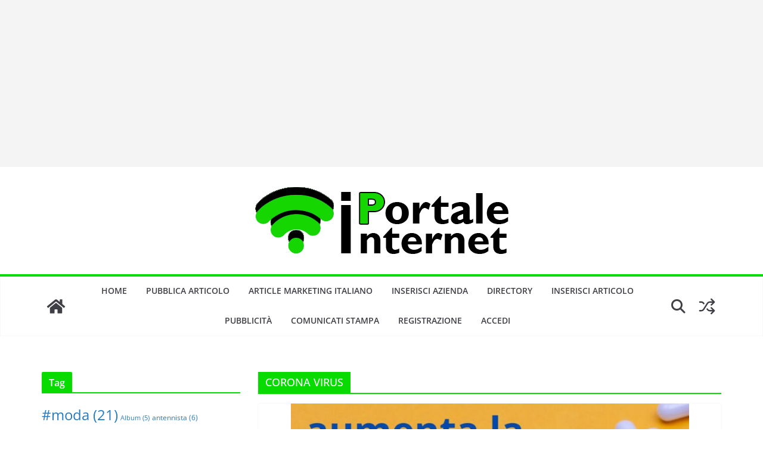

--- FILE ---
content_type: text/html; charset=UTF-8
request_url: https://www.portale-internet.net/category/corona-virus/
body_size: 143980
content:
<!doctype html><html dir="ltr" lang="it-IT" prefix="og: https://ogp.me/ns#"><head><meta charset="UTF-8"/><meta name="viewport" content="width=device-width, initial-scale=1"><link rel="profile" href="http://gmpg.org/xfn/11"/><title>CORONA VIRUS - Directory Aziende Gratis</title><style>img:is([sizes="auto" i], [sizes^="auto," i]) { contain-intrinsic-size: 3000px 1500px }</style><meta name="robots" content="max-image-preview:large" /><link rel="canonical" href="https://www.portale-internet.net/category/corona-virus/" /><meta name="generator" content="All in One SEO (AIOSEO) 4.9.0" /> <script type="application/ld+json" class="aioseo-schema">{"@context":"https:\/\/schema.org","@graph":[{"@type":"BreadcrumbList","@id":"https:\/\/www.portale-internet.net\/category\/corona-virus\/#breadcrumblist","itemListElement":[{"@type":"ListItem","@id":"https:\/\/www.portale-internet.net#listItem","position":1,"name":"Home","item":"https:\/\/www.portale-internet.net","nextItem":{"@type":"ListItem","@id":"https:\/\/www.portale-internet.net\/category\/corona-virus\/#listItem","name":"CORONA VIRUS"}},{"@type":"ListItem","@id":"https:\/\/www.portale-internet.net\/category\/corona-virus\/#listItem","position":2,"name":"CORONA VIRUS","previousItem":{"@type":"ListItem","@id":"https:\/\/www.portale-internet.net#listItem","name":"Home"}}]},{"@type":"CollectionPage","@id":"https:\/\/www.portale-internet.net\/category\/corona-virus\/#collectionpage","url":"https:\/\/www.portale-internet.net\/category\/corona-virus\/","name":"CORONA VIRUS - Directory Aziende Gratis","inLanguage":"it-IT","isPartOf":{"@id":"https:\/\/www.portale-internet.net\/#website"},"breadcrumb":{"@id":"https:\/\/www.portale-internet.net\/category\/corona-virus\/#breadcrumblist"}},{"@type":"Organization","@id":"https:\/\/www.portale-internet.net\/#organization","name":"Directory Aziende Gratis","description":"Article Marketing Italiano","url":"https:\/\/www.portale-internet.net\/","logo":{"@type":"ImageObject","url":"https:\/\/www.portale-internet.net\/wp-content\/uploads\/2018\/12\/cropped-directory-free-on-line-italia-1-1.png","@id":"https:\/\/www.portale-internet.net\/category\/corona-virus\/#organizationLogo","width":445,"height":132},"image":{"@id":"https:\/\/www.portale-internet.net\/category\/corona-virus\/#organizationLogo"}},{"@type":"WebSite","@id":"https:\/\/www.portale-internet.net\/#website","url":"https:\/\/www.portale-internet.net\/","name":"Directory Aziende Gratis","description":"Article Marketing Italiano","inLanguage":"it-IT","publisher":{"@id":"https:\/\/www.portale-internet.net\/#organization"}}]}</script> <link rel='dns-prefetch' href='//static.addtoany.com' /><link rel="alternate" type="application/rss+xml" title="Directory Aziende Gratis &raquo; Feed" href="https://www.portale-internet.net/feed/" /><link rel="alternate" type="application/rss+xml" title="Directory Aziende Gratis &raquo; Feed dei commenti" href="https://www.portale-internet.net/comments/feed/" /><link rel="alternate" type="application/rss+xml" title="Directory Aziende Gratis &raquo; CORONA VIRUS Feed della categoria" href="https://www.portale-internet.net/category/corona-virus/feed/" /> <script defer src="[data-uri]"></script> <style id='wp-emoji-styles-inline-css' type='text/css'>img.wp-smiley, img.emoji {
		display: inline !important;
		border: none !important;
		box-shadow: none !important;
		height: 1em !important;
		width: 1em !important;
		margin: 0 0.07em !important;
		vertical-align: -0.1em !important;
		background: none !important;
		padding: 0 !important;
	}</style><link rel='stylesheet' id='wp-block-library-css' href='https://www.portale-internet.net/wp-includes/css/dist/block-library/style.min.css?ver=6.8.3' type='text/css' media='all' /><style id='wp-block-library-theme-inline-css' type='text/css'>.wp-block-audio :where(figcaption){color:#555;font-size:13px;text-align:center}.is-dark-theme .wp-block-audio :where(figcaption){color:#ffffffa6}.wp-block-audio{margin:0 0 1em}.wp-block-code{border:1px solid #ccc;border-radius:4px;font-family:Menlo,Consolas,monaco,monospace;padding:.8em 1em}.wp-block-embed :where(figcaption){color:#555;font-size:13px;text-align:center}.is-dark-theme .wp-block-embed :where(figcaption){color:#ffffffa6}.wp-block-embed{margin:0 0 1em}.blocks-gallery-caption{color:#555;font-size:13px;text-align:center}.is-dark-theme .blocks-gallery-caption{color:#ffffffa6}:root :where(.wp-block-image figcaption){color:#555;font-size:13px;text-align:center}.is-dark-theme :root :where(.wp-block-image figcaption){color:#ffffffa6}.wp-block-image{margin:0 0 1em}.wp-block-pullquote{border-bottom:4px solid;border-top:4px solid;color:currentColor;margin-bottom:1.75em}.wp-block-pullquote cite,.wp-block-pullquote footer,.wp-block-pullquote__citation{color:currentColor;font-size:.8125em;font-style:normal;text-transform:uppercase}.wp-block-quote{border-left:.25em solid;margin:0 0 1.75em;padding-left:1em}.wp-block-quote cite,.wp-block-quote footer{color:currentColor;font-size:.8125em;font-style:normal;position:relative}.wp-block-quote:where(.has-text-align-right){border-left:none;border-right:.25em solid;padding-left:0;padding-right:1em}.wp-block-quote:where(.has-text-align-center){border:none;padding-left:0}.wp-block-quote.is-large,.wp-block-quote.is-style-large,.wp-block-quote:where(.is-style-plain){border:none}.wp-block-search .wp-block-search__label{font-weight:700}.wp-block-search__button{border:1px solid #ccc;padding:.375em .625em}:where(.wp-block-group.has-background){padding:1.25em 2.375em}.wp-block-separator.has-css-opacity{opacity:.4}.wp-block-separator{border:none;border-bottom:2px solid;margin-left:auto;margin-right:auto}.wp-block-separator.has-alpha-channel-opacity{opacity:1}.wp-block-separator:not(.is-style-wide):not(.is-style-dots){width:100px}.wp-block-separator.has-background:not(.is-style-dots){border-bottom:none;height:1px}.wp-block-separator.has-background:not(.is-style-wide):not(.is-style-dots){height:2px}.wp-block-table{margin:0 0 1em}.wp-block-table td,.wp-block-table th{word-break:normal}.wp-block-table :where(figcaption){color:#555;font-size:13px;text-align:center}.is-dark-theme .wp-block-table :where(figcaption){color:#ffffffa6}.wp-block-video :where(figcaption){color:#555;font-size:13px;text-align:center}.is-dark-theme .wp-block-video :where(figcaption){color:#ffffffa6}.wp-block-video{margin:0 0 1em}:root :where(.wp-block-template-part.has-background){margin-bottom:0;margin-top:0;padding:1.25em 2.375em}</style><link rel='stylesheet' id='aioseo/css/src/vue/standalone/blocks/table-of-contents/global.scss-css' href='https://www.portale-internet.net/wp-content/cache/autoptimize/autoptimize_single_8aeaa129c1f80e6e5dbaa329351d1482.php?ver=4.9.0' type='text/css' media='all' /><style id='pms-content-restriction-start-style-inline-css' type='text/css'></style><style id='pms-content-restriction-end-style-inline-css' type='text/css'></style><style id='pms-account-style-inline-css' type='text/css'></style><style id='pms-login-style-inline-css' type='text/css'></style><style id='pms-recover-password-style-inline-css' type='text/css'></style><style id='pms-register-style-inline-css' type='text/css'></style><style id='global-styles-inline-css' type='text/css'>:root{--wp--preset--aspect-ratio--square: 1;--wp--preset--aspect-ratio--4-3: 4/3;--wp--preset--aspect-ratio--3-4: 3/4;--wp--preset--aspect-ratio--3-2: 3/2;--wp--preset--aspect-ratio--2-3: 2/3;--wp--preset--aspect-ratio--16-9: 16/9;--wp--preset--aspect-ratio--9-16: 9/16;--wp--preset--color--black: #000000;--wp--preset--color--cyan-bluish-gray: #abb8c3;--wp--preset--color--white: #ffffff;--wp--preset--color--pale-pink: #f78da7;--wp--preset--color--vivid-red: #cf2e2e;--wp--preset--color--luminous-vivid-orange: #ff6900;--wp--preset--color--luminous-vivid-amber: #fcb900;--wp--preset--color--light-green-cyan: #7bdcb5;--wp--preset--color--vivid-green-cyan: #00d084;--wp--preset--color--pale-cyan-blue: #8ed1fc;--wp--preset--color--vivid-cyan-blue: #0693e3;--wp--preset--color--vivid-purple: #9b51e0;--wp--preset--color--cm-color-1: #257BC1;--wp--preset--color--cm-color-2: #2270B0;--wp--preset--color--cm-color-3: #FFFFFF;--wp--preset--color--cm-color-4: #F9FEFD;--wp--preset--color--cm-color-5: #27272A;--wp--preset--color--cm-color-6: #16181A;--wp--preset--color--cm-color-7: #8F8F8F;--wp--preset--color--cm-color-8: #FFFFFF;--wp--preset--color--cm-color-9: #C7C7C7;--wp--preset--gradient--vivid-cyan-blue-to-vivid-purple: linear-gradient(135deg,rgba(6,147,227,1) 0%,rgb(155,81,224) 100%);--wp--preset--gradient--light-green-cyan-to-vivid-green-cyan: linear-gradient(135deg,rgb(122,220,180) 0%,rgb(0,208,130) 100%);--wp--preset--gradient--luminous-vivid-amber-to-luminous-vivid-orange: linear-gradient(135deg,rgba(252,185,0,1) 0%,rgba(255,105,0,1) 100%);--wp--preset--gradient--luminous-vivid-orange-to-vivid-red: linear-gradient(135deg,rgba(255,105,0,1) 0%,rgb(207,46,46) 100%);--wp--preset--gradient--very-light-gray-to-cyan-bluish-gray: linear-gradient(135deg,rgb(238,238,238) 0%,rgb(169,184,195) 100%);--wp--preset--gradient--cool-to-warm-spectrum: linear-gradient(135deg,rgb(74,234,220) 0%,rgb(151,120,209) 20%,rgb(207,42,186) 40%,rgb(238,44,130) 60%,rgb(251,105,98) 80%,rgb(254,248,76) 100%);--wp--preset--gradient--blush-light-purple: linear-gradient(135deg,rgb(255,206,236) 0%,rgb(152,150,240) 100%);--wp--preset--gradient--blush-bordeaux: linear-gradient(135deg,rgb(254,205,165) 0%,rgb(254,45,45) 50%,rgb(107,0,62) 100%);--wp--preset--gradient--luminous-dusk: linear-gradient(135deg,rgb(255,203,112) 0%,rgb(199,81,192) 50%,rgb(65,88,208) 100%);--wp--preset--gradient--pale-ocean: linear-gradient(135deg,rgb(255,245,203) 0%,rgb(182,227,212) 50%,rgb(51,167,181) 100%);--wp--preset--gradient--electric-grass: linear-gradient(135deg,rgb(202,248,128) 0%,rgb(113,206,126) 100%);--wp--preset--gradient--midnight: linear-gradient(135deg,rgb(2,3,129) 0%,rgb(40,116,252) 100%);--wp--preset--font-size--small: 13px;--wp--preset--font-size--medium: 16px;--wp--preset--font-size--large: 20px;--wp--preset--font-size--x-large: 24px;--wp--preset--font-size--xx-large: 30px;--wp--preset--font-size--huge: 36px;--wp--preset--font-family--dm-sans: DM Sans, sans-serif;--wp--preset--font-family--public-sans: Public Sans, sans-serif;--wp--preset--font-family--roboto: Roboto, sans-serif;--wp--preset--font-family--segoe-ui: Segoe UI, Arial, sans-serif;--wp--preset--font-family--ibm-plex-serif: IBM Plex Serif, sans-serif;--wp--preset--font-family--inter: Inter, sans-serif;--wp--preset--spacing--20: 0.44rem;--wp--preset--spacing--30: 0.67rem;--wp--preset--spacing--40: 1rem;--wp--preset--spacing--50: 1.5rem;--wp--preset--spacing--60: 2.25rem;--wp--preset--spacing--70: 3.38rem;--wp--preset--spacing--80: 5.06rem;--wp--preset--shadow--natural: 6px 6px 9px rgba(0, 0, 0, 0.2);--wp--preset--shadow--deep: 12px 12px 50px rgba(0, 0, 0, 0.4);--wp--preset--shadow--sharp: 6px 6px 0px rgba(0, 0, 0, 0.2);--wp--preset--shadow--outlined: 6px 6px 0px -3px rgba(255, 255, 255, 1), 6px 6px rgba(0, 0, 0, 1);--wp--preset--shadow--crisp: 6px 6px 0px rgba(0, 0, 0, 1);}:root { --wp--style--global--content-size: 760px;--wp--style--global--wide-size: 1160px; }:where(body) { margin: 0; }.wp-site-blocks > .alignleft { float: left; margin-right: 2em; }.wp-site-blocks > .alignright { float: right; margin-left: 2em; }.wp-site-blocks > .aligncenter { justify-content: center; margin-left: auto; margin-right: auto; }:where(.wp-site-blocks) > * { margin-block-start: 24px; margin-block-end: 0; }:where(.wp-site-blocks) > :first-child { margin-block-start: 0; }:where(.wp-site-blocks) > :last-child { margin-block-end: 0; }:root { --wp--style--block-gap: 24px; }:root :where(.is-layout-flow) > :first-child{margin-block-start: 0;}:root :where(.is-layout-flow) > :last-child{margin-block-end: 0;}:root :where(.is-layout-flow) > *{margin-block-start: 24px;margin-block-end: 0;}:root :where(.is-layout-constrained) > :first-child{margin-block-start: 0;}:root :where(.is-layout-constrained) > :last-child{margin-block-end: 0;}:root :where(.is-layout-constrained) > *{margin-block-start: 24px;margin-block-end: 0;}:root :where(.is-layout-flex){gap: 24px;}:root :where(.is-layout-grid){gap: 24px;}.is-layout-flow > .alignleft{float: left;margin-inline-start: 0;margin-inline-end: 2em;}.is-layout-flow > .alignright{float: right;margin-inline-start: 2em;margin-inline-end: 0;}.is-layout-flow > .aligncenter{margin-left: auto !important;margin-right: auto !important;}.is-layout-constrained > .alignleft{float: left;margin-inline-start: 0;margin-inline-end: 2em;}.is-layout-constrained > .alignright{float: right;margin-inline-start: 2em;margin-inline-end: 0;}.is-layout-constrained > .aligncenter{margin-left: auto !important;margin-right: auto !important;}.is-layout-constrained > :where(:not(.alignleft):not(.alignright):not(.alignfull)){max-width: var(--wp--style--global--content-size);margin-left: auto !important;margin-right: auto !important;}.is-layout-constrained > .alignwide{max-width: var(--wp--style--global--wide-size);}body .is-layout-flex{display: flex;}.is-layout-flex{flex-wrap: wrap;align-items: center;}.is-layout-flex > :is(*, div){margin: 0;}body .is-layout-grid{display: grid;}.is-layout-grid > :is(*, div){margin: 0;}body{padding-top: 0px;padding-right: 0px;padding-bottom: 0px;padding-left: 0px;}a:where(:not(.wp-element-button)){text-decoration: underline;}:root :where(.wp-element-button, .wp-block-button__link){background-color: #32373c;border-width: 0;color: #fff;font-family: inherit;font-size: inherit;line-height: inherit;padding: calc(0.667em + 2px) calc(1.333em + 2px);text-decoration: none;}.has-black-color{color: var(--wp--preset--color--black) !important;}.has-cyan-bluish-gray-color{color: var(--wp--preset--color--cyan-bluish-gray) !important;}.has-white-color{color: var(--wp--preset--color--white) !important;}.has-pale-pink-color{color: var(--wp--preset--color--pale-pink) !important;}.has-vivid-red-color{color: var(--wp--preset--color--vivid-red) !important;}.has-luminous-vivid-orange-color{color: var(--wp--preset--color--luminous-vivid-orange) !important;}.has-luminous-vivid-amber-color{color: var(--wp--preset--color--luminous-vivid-amber) !important;}.has-light-green-cyan-color{color: var(--wp--preset--color--light-green-cyan) !important;}.has-vivid-green-cyan-color{color: var(--wp--preset--color--vivid-green-cyan) !important;}.has-pale-cyan-blue-color{color: var(--wp--preset--color--pale-cyan-blue) !important;}.has-vivid-cyan-blue-color{color: var(--wp--preset--color--vivid-cyan-blue) !important;}.has-vivid-purple-color{color: var(--wp--preset--color--vivid-purple) !important;}.has-cm-color-1-color{color: var(--wp--preset--color--cm-color-1) !important;}.has-cm-color-2-color{color: var(--wp--preset--color--cm-color-2) !important;}.has-cm-color-3-color{color: var(--wp--preset--color--cm-color-3) !important;}.has-cm-color-4-color{color: var(--wp--preset--color--cm-color-4) !important;}.has-cm-color-5-color{color: var(--wp--preset--color--cm-color-5) !important;}.has-cm-color-6-color{color: var(--wp--preset--color--cm-color-6) !important;}.has-cm-color-7-color{color: var(--wp--preset--color--cm-color-7) !important;}.has-cm-color-8-color{color: var(--wp--preset--color--cm-color-8) !important;}.has-cm-color-9-color{color: var(--wp--preset--color--cm-color-9) !important;}.has-black-background-color{background-color: var(--wp--preset--color--black) !important;}.has-cyan-bluish-gray-background-color{background-color: var(--wp--preset--color--cyan-bluish-gray) !important;}.has-white-background-color{background-color: var(--wp--preset--color--white) !important;}.has-pale-pink-background-color{background-color: var(--wp--preset--color--pale-pink) !important;}.has-vivid-red-background-color{background-color: var(--wp--preset--color--vivid-red) !important;}.has-luminous-vivid-orange-background-color{background-color: var(--wp--preset--color--luminous-vivid-orange) !important;}.has-luminous-vivid-amber-background-color{background-color: var(--wp--preset--color--luminous-vivid-amber) !important;}.has-light-green-cyan-background-color{background-color: var(--wp--preset--color--light-green-cyan) !important;}.has-vivid-green-cyan-background-color{background-color: var(--wp--preset--color--vivid-green-cyan) !important;}.has-pale-cyan-blue-background-color{background-color: var(--wp--preset--color--pale-cyan-blue) !important;}.has-vivid-cyan-blue-background-color{background-color: var(--wp--preset--color--vivid-cyan-blue) !important;}.has-vivid-purple-background-color{background-color: var(--wp--preset--color--vivid-purple) !important;}.has-cm-color-1-background-color{background-color: var(--wp--preset--color--cm-color-1) !important;}.has-cm-color-2-background-color{background-color: var(--wp--preset--color--cm-color-2) !important;}.has-cm-color-3-background-color{background-color: var(--wp--preset--color--cm-color-3) !important;}.has-cm-color-4-background-color{background-color: var(--wp--preset--color--cm-color-4) !important;}.has-cm-color-5-background-color{background-color: var(--wp--preset--color--cm-color-5) !important;}.has-cm-color-6-background-color{background-color: var(--wp--preset--color--cm-color-6) !important;}.has-cm-color-7-background-color{background-color: var(--wp--preset--color--cm-color-7) !important;}.has-cm-color-8-background-color{background-color: var(--wp--preset--color--cm-color-8) !important;}.has-cm-color-9-background-color{background-color: var(--wp--preset--color--cm-color-9) !important;}.has-black-border-color{border-color: var(--wp--preset--color--black) !important;}.has-cyan-bluish-gray-border-color{border-color: var(--wp--preset--color--cyan-bluish-gray) !important;}.has-white-border-color{border-color: var(--wp--preset--color--white) !important;}.has-pale-pink-border-color{border-color: var(--wp--preset--color--pale-pink) !important;}.has-vivid-red-border-color{border-color: var(--wp--preset--color--vivid-red) !important;}.has-luminous-vivid-orange-border-color{border-color: var(--wp--preset--color--luminous-vivid-orange) !important;}.has-luminous-vivid-amber-border-color{border-color: var(--wp--preset--color--luminous-vivid-amber) !important;}.has-light-green-cyan-border-color{border-color: var(--wp--preset--color--light-green-cyan) !important;}.has-vivid-green-cyan-border-color{border-color: var(--wp--preset--color--vivid-green-cyan) !important;}.has-pale-cyan-blue-border-color{border-color: var(--wp--preset--color--pale-cyan-blue) !important;}.has-vivid-cyan-blue-border-color{border-color: var(--wp--preset--color--vivid-cyan-blue) !important;}.has-vivid-purple-border-color{border-color: var(--wp--preset--color--vivid-purple) !important;}.has-cm-color-1-border-color{border-color: var(--wp--preset--color--cm-color-1) !important;}.has-cm-color-2-border-color{border-color: var(--wp--preset--color--cm-color-2) !important;}.has-cm-color-3-border-color{border-color: var(--wp--preset--color--cm-color-3) !important;}.has-cm-color-4-border-color{border-color: var(--wp--preset--color--cm-color-4) !important;}.has-cm-color-5-border-color{border-color: var(--wp--preset--color--cm-color-5) !important;}.has-cm-color-6-border-color{border-color: var(--wp--preset--color--cm-color-6) !important;}.has-cm-color-7-border-color{border-color: var(--wp--preset--color--cm-color-7) !important;}.has-cm-color-8-border-color{border-color: var(--wp--preset--color--cm-color-8) !important;}.has-cm-color-9-border-color{border-color: var(--wp--preset--color--cm-color-9) !important;}.has-vivid-cyan-blue-to-vivid-purple-gradient-background{background: var(--wp--preset--gradient--vivid-cyan-blue-to-vivid-purple) !important;}.has-light-green-cyan-to-vivid-green-cyan-gradient-background{background: var(--wp--preset--gradient--light-green-cyan-to-vivid-green-cyan) !important;}.has-luminous-vivid-amber-to-luminous-vivid-orange-gradient-background{background: var(--wp--preset--gradient--luminous-vivid-amber-to-luminous-vivid-orange) !important;}.has-luminous-vivid-orange-to-vivid-red-gradient-background{background: var(--wp--preset--gradient--luminous-vivid-orange-to-vivid-red) !important;}.has-very-light-gray-to-cyan-bluish-gray-gradient-background{background: var(--wp--preset--gradient--very-light-gray-to-cyan-bluish-gray) !important;}.has-cool-to-warm-spectrum-gradient-background{background: var(--wp--preset--gradient--cool-to-warm-spectrum) !important;}.has-blush-light-purple-gradient-background{background: var(--wp--preset--gradient--blush-light-purple) !important;}.has-blush-bordeaux-gradient-background{background: var(--wp--preset--gradient--blush-bordeaux) !important;}.has-luminous-dusk-gradient-background{background: var(--wp--preset--gradient--luminous-dusk) !important;}.has-pale-ocean-gradient-background{background: var(--wp--preset--gradient--pale-ocean) !important;}.has-electric-grass-gradient-background{background: var(--wp--preset--gradient--electric-grass) !important;}.has-midnight-gradient-background{background: var(--wp--preset--gradient--midnight) !important;}.has-small-font-size{font-size: var(--wp--preset--font-size--small) !important;}.has-medium-font-size{font-size: var(--wp--preset--font-size--medium) !important;}.has-large-font-size{font-size: var(--wp--preset--font-size--large) !important;}.has-x-large-font-size{font-size: var(--wp--preset--font-size--x-large) !important;}.has-xx-large-font-size{font-size: var(--wp--preset--font-size--xx-large) !important;}.has-huge-font-size{font-size: var(--wp--preset--font-size--huge) !important;}.has-dm-sans-font-family{font-family: var(--wp--preset--font-family--dm-sans) !important;}.has-public-sans-font-family{font-family: var(--wp--preset--font-family--public-sans) !important;}.has-roboto-font-family{font-family: var(--wp--preset--font-family--roboto) !important;}.has-segoe-ui-font-family{font-family: var(--wp--preset--font-family--segoe-ui) !important;}.has-ibm-plex-serif-font-family{font-family: var(--wp--preset--font-family--ibm-plex-serif) !important;}.has-inter-font-family{font-family: var(--wp--preset--font-family--inter) !important;}
:root :where(.wp-block-pullquote){font-size: 1.5em;line-height: 1.6;}</style><link rel='stylesheet' id='dashicons-css' href='https://www.portale-internet.net/wp-includes/css/dashicons.min.css?ver=6.8.3' type='text/css' media='all' /><link rel='stylesheet' id='wp-jquery-ui-dialog-css' href='https://www.portale-internet.net/wp-includes/css/jquery-ui-dialog.min.css?ver=6.8.3' type='text/css' media='all' /><link rel='stylesheet' id='megamenu-css' href='https://www.portale-internet.net/wp-content/cache/autoptimize/autoptimize_single_9ebaa911cf1395d259dd7d899d68c1de.php?ver=4f1344' type='text/css' media='all' /><link rel='stylesheet' id='colormag_style-css' href='https://www.portale-internet.net/wp-content/cache/autoptimize/autoptimize_single_44327ce8111a955b8e1b53f03d603f3f.php?ver=1769780801' type='text/css' media='all' /><style id='colormag_style-inline-css' type='text/css'>.colormag-button,
			blockquote, button,
			input[type=reset],
			input[type=button],
			input[type=submit],
			.cm-home-icon.front_page_on,
			.cm-post-categories a,
			.cm-primary-nav ul li ul li:hover,
			.cm-primary-nav ul li.current-menu-item,
			.cm-primary-nav ul li.current_page_ancestor,
			.cm-primary-nav ul li.current-menu-ancestor,
			.cm-primary-nav ul li.current_page_item,
			.cm-primary-nav ul li:hover,
			.cm-primary-nav ul li.focus,
			.cm-mobile-nav li a:hover,
			.colormag-header-clean #cm-primary-nav .cm-menu-toggle:hover,
			.cm-header .cm-mobile-nav li:hover,
			.cm-header .cm-mobile-nav li.current-page-ancestor,
			.cm-header .cm-mobile-nav li.current-menu-ancestor,
			.cm-header .cm-mobile-nav li.current-page-item,
			.cm-header .cm-mobile-nav li.current-menu-item,
			.cm-primary-nav ul li.focus > a,
			.cm-layout-2 .cm-primary-nav ul ul.sub-menu li.focus > a,
			.cm-mobile-nav .current-menu-item>a, .cm-mobile-nav .current_page_item>a,
			.colormag-header-clean .cm-mobile-nav li:hover > a,
			.colormag-header-clean .cm-mobile-nav li.current-page-ancestor > a,
			.colormag-header-clean .cm-mobile-nav li.current-menu-ancestor > a,
			.colormag-header-clean .cm-mobile-nav li.current-page-item > a,
			.colormag-header-clean .cm-mobile-nav li.current-menu-item > a,
			.fa.search-top:hover,
			.widget_call_to_action .btn--primary,
			.colormag-footer--classic .cm-footer-cols .cm-row .cm-widget-title span::before,
			.colormag-footer--classic-bordered .cm-footer-cols .cm-row .cm-widget-title span::before,
			.cm-featured-posts .cm-widget-title span,
			.cm-featured-category-slider-widget .cm-slide-content .cm-entry-header-meta .cm-post-categories a,
			.cm-highlighted-posts .cm-post-content .cm-entry-header-meta .cm-post-categories a,
			.cm-category-slide-next, .cm-category-slide-prev, .slide-next,
			.slide-prev, .cm-tabbed-widget ul li, .cm-posts .wp-pagenavi .current,
			.cm-posts .wp-pagenavi a:hover, .cm-secondary .cm-widget-title span,
			.cm-posts .post .cm-post-content .cm-entry-header-meta .cm-post-categories a,
			.cm-page-header .cm-page-title span, .entry-meta .post-format i,
			.format-link .cm-entry-summary a, .cm-entry-button, .infinite-scroll .tg-infinite-scroll,
			.no-more-post-text, .pagination span,
			.comments-area .comment-author-link span,
			.cm-footer-cols .cm-row .cm-widget-title span,
			.advertisement_above_footer .cm-widget-title span,
			.error, .cm-primary .cm-widget-title span,
			.related-posts-wrapper.style-three .cm-post-content .cm-entry-title a:hover:before,
			.cm-slider-area .cm-widget-title span,
			.cm-beside-slider-widget .cm-widget-title span,
			.top-full-width-sidebar .cm-widget-title span,
			.wp-block-quote, .wp-block-quote.is-style-large,
			.wp-block-quote.has-text-align-right,
			.cm-error-404 .cm-btn, .widget .wp-block-heading, .wp-block-search button,
			.widget a::before, .cm-post-date a::before,
			.byline a::before,
			.colormag-footer--classic-bordered .cm-widget-title::before,
			.wp-block-button__link,
			#cm-tertiary .cm-widget-title span,
			.link-pagination .post-page-numbers.current,
			.wp-block-query-pagination-numbers .page-numbers.current,
			.wp-element-button,
			.wp-block-button .wp-block-button__link,
			.wp-element-button,
			.cm-layout-2 .cm-primary-nav ul ul.sub-menu li:hover,
			.cm-layout-2 .cm-primary-nav ul ul.sub-menu li.current-menu-ancestor,
			.cm-layout-2 .cm-primary-nav ul ul.sub-menu li.current-menu-item,
			.cm-layout-2 .cm-primary-nav ul ul.sub-menu li.focus,
			.search-wrap button,
			.page-numbers .current,
			.cm-footer-builder .cm-widget-title span,
			.wp-block-search .wp-element-button:hover{background-color:#07db00;}a,
			.cm-layout-2 #cm-primary-nav .fa.search-top:hover,
			.cm-layout-2 #cm-primary-nav.cm-mobile-nav .cm-random-post a:hover .fa-random,
			.cm-layout-2 #cm-primary-nav.cm-primary-nav .cm-random-post a:hover .fa-random,
			.cm-layout-2 .breaking-news .newsticker a:hover,
			.cm-layout-2 .cm-primary-nav ul li.current-menu-item > a,
			.cm-layout-2 .cm-primary-nav ul li.current_page_item > a,
			.cm-layout-2 .cm-primary-nav ul li:hover > a,
			.cm-layout-2 .cm-primary-nav ul li.focus > a
			.dark-skin .cm-layout-2-style-1 #cm-primary-nav.cm-primary-nav .cm-home-icon:hover .fa,
			.byline a:hover, .comments a:hover, .cm-edit-link a:hover, .cm-post-date a:hover,
			.social-links:not(.cm-header-actions .social-links) i.fa:hover, .cm-tag-links a:hover,
			.colormag-header-clean .social-links li:hover i.fa, .cm-layout-2-style-1 .social-links li:hover i.fa,
			.colormag-header-clean .breaking-news .newsticker a:hover, .widget_featured_posts .article-content .cm-entry-title a:hover,
			.widget_featured_slider .slide-content .cm-below-entry-meta .byline a:hover,
			.widget_featured_slider .slide-content .cm-below-entry-meta .comments a:hover,
			.widget_featured_slider .slide-content .cm-below-entry-meta .cm-post-date a:hover,
			.widget_featured_slider .slide-content .cm-entry-title a:hover,
			.widget_block_picture_news.widget_featured_posts .article-content .cm-entry-title a:hover,
			.widget_highlighted_posts .article-content .cm-below-entry-meta .byline a:hover,
			.widget_highlighted_posts .article-content .cm-below-entry-meta .comments a:hover,
			.widget_highlighted_posts .article-content .cm-below-entry-meta .cm-post-date a:hover,
			.widget_highlighted_posts .article-content .cm-entry-title a:hover, i.fa-arrow-up, i.fa-arrow-down,
			.cm-site-title a, #content .post .article-content .cm-entry-title a:hover, .entry-meta .byline i,
			.entry-meta .cat-links i, .entry-meta a, .post .cm-entry-title a:hover, .search .cm-entry-title a:hover,
			.entry-meta .comments-link a:hover, .entry-meta .cm-edit-link a:hover, .entry-meta .cm-post-date a:hover,
			.entry-meta .cm-tag-links a:hover, .single #content .tags a:hover, .count, .next a:hover, .previous a:hover,
			.related-posts-main-title .fa, .single-related-posts .article-content .cm-entry-title a:hover,
			.pagination a span:hover,
			#content .comments-area a.comment-cm-edit-link:hover, #content .comments-area a.comment-permalink:hover,
			#content .comments-area article header cite a:hover, .comments-area .comment-author-link a:hover,
			.comment .comment-reply-link:hover,
			.nav-next a, .nav-previous a,
			#cm-footer .cm-footer-menu ul li a:hover,
			.cm-footer-cols .cm-row a:hover, a#scroll-up i, .related-posts-wrapper-flyout .cm-entry-title a:hover,
			.human-diff-time .human-diff-time-display:hover,
			.cm-layout-2-style-1 #cm-primary-nav .fa:hover,
			.cm-footer-bar a,
			.cm-post-date a:hover,
			.cm-author a:hover,
			.cm-comments-link a:hover,
			.cm-tag-links a:hover,
			.cm-edit-link a:hover,
			.cm-footer-bar .copyright a,
			.cm-featured-posts .cm-entry-title a:hover,
			.cm-posts .post .cm-post-content .cm-entry-title a:hover,
			.cm-posts .post .single-title-above .cm-entry-title a:hover,
			.cm-layout-2 .cm-primary-nav ul li:hover > a,
			.cm-layout-2 #cm-primary-nav .fa:hover,
			.cm-entry-title a:hover,
			button:hover, input[type="button"]:hover,
			input[type="reset"]:hover,
			input[type="submit"]:hover,
			.wp-block-button .wp-block-button__link:hover,
			.cm-button:hover,
			.wp-element-button:hover,
			li.product .added_to_cart:hover,
			.comments-area .comment-permalink:hover,
			.cm-footer-bar-area .cm-footer-bar__2 a{color:#07db00;}#cm-primary-nav,
			.cm-contained .cm-header-2 .cm-row, .cm-header-builder.cm-full-width .cm-main-header .cm-header-bottom-row{border-top-color:#07db00;}.cm-layout-2 #cm-primary-nav,
			.cm-layout-2 .cm-primary-nav ul ul.sub-menu li:hover,
			.cm-layout-2 .cm-primary-nav ul > li:hover > a,
			.cm-layout-2 .cm-primary-nav ul > li.current-menu-item > a,
			.cm-layout-2 .cm-primary-nav ul > li.current-menu-ancestor > a,
			.cm-layout-2 .cm-primary-nav ul ul.sub-menu li.current-menu-ancestor,
			.cm-layout-2 .cm-primary-nav ul ul.sub-menu li.current-menu-item,
			.cm-layout-2 .cm-primary-nav ul ul.sub-menu li.focus,
			cm-layout-2 .cm-primary-nav ul ul.sub-menu li.current-menu-ancestor,
			cm-layout-2 .cm-primary-nav ul ul.sub-menu li.current-menu-item,
			cm-layout-2 #cm-primary-nav .cm-menu-toggle:hover,
			cm-layout-2 #cm-primary-nav.cm-mobile-nav .cm-menu-toggle,
			cm-layout-2 .cm-primary-nav ul > li:hover > a,
			cm-layout-2 .cm-primary-nav ul > li.current-menu-item > a,
			cm-layout-2 .cm-primary-nav ul > li.current-menu-ancestor > a,
			.cm-layout-2 .cm-primary-nav ul li.focus > a, .pagination a span:hover,
			.cm-error-404 .cm-btn,
			.single-post .cm-post-categories a::after,
			.widget .block-title,
			.cm-layout-2 .cm-primary-nav ul li.focus > a,
			button,
			input[type="button"],
			input[type="reset"],
			input[type="submit"],
			.wp-block-button .wp-block-button__link,
			.cm-button,
			.wp-element-button,
			li.product .added_to_cart{border-color:#07db00;}.cm-secondary .cm-widget-title,
			#cm-tertiary .cm-widget-title,
			.widget_featured_posts .widget-title,
			#secondary .widget-title,
			#cm-tertiary .widget-title,
			.cm-page-header .cm-page-title,
			.cm-footer-cols .cm-row .widget-title,
			.advertisement_above_footer .widget-title,
			#primary .widget-title,
			.widget_slider_area .widget-title,
			.widget_beside_slider .widget-title,
			.top-full-width-sidebar .widget-title,
			.cm-footer-cols .cm-row .cm-widget-title,
			.cm-footer-bar .copyright a,
			.cm-layout-2.cm-layout-2-style-2 #cm-primary-nav,
			.cm-layout-2 .cm-primary-nav ul > li:hover > a,
			.cm-footer-builder .cm-widget-title,
			.cm-layout-2 .cm-primary-nav ul > li.current-menu-item > a{border-bottom-color:#07db00;}body{color:#444444;}.cm-posts .post{box-shadow:0px 0px 2px 0px #E4E4E7;}@media screen and (min-width: 992px) {.cm-primary{width:70%;}}.colormag-button,
			input[type="reset"],
			input[type="button"],
			input[type="submit"],
			button,
			.cm-entry-button span,
			.wp-block-button .wp-block-button__link{color:#ffffff;}.cm-content{background-color:#ffffff;background-size:contain;}body,body.boxed{background-color:7bff4f;background-position:;background-size:;background-attachment:;background-repeat:;}.cm-header .cm-menu-toggle svg,
			.cm-header .cm-menu-toggle svg{fill:#fff;}.cm-footer-bar-area .cm-footer-bar__2 a{color:#207daf;}.elementor .elementor-widget-wrap .tg-module-wrapper .module-title span,
			.elementor .elementor-widget-wrap .tg-module-wrapper .tg-post-category,
			.elementor .elementor-widget-wrap .tg-module-wrapper.tg-module-block.tg-module-block--style-5 .tg_module_block .read-more,
				.elementor .elementor-widget-wrap .tg-module-wrapper tg-module-block.tg-module-block--style-10 .tg_module_block.tg_module_block--list-small:before{background-color:#07db00;}.elementor .elementor-widget-wrap .tg-module-wrapper .tg-module-meta .tg-module-comments a:hover,
			.elementor .elementor-widget-wrap .tg-module-wrapper .tg-module-meta .tg-post-auther-name a:hover,
			.elementor .elementor-widget-wrap .tg-module-wrapper .tg-module-meta .tg-post-date a:hover,
			.elementor .elementor-widget-wrap .tg-module-wrapper .tg-module-title:hover a,
			.elementor .elementor-widget-wrap .tg-module-wrapper.tg-module-block.tg-module-block--style-7 .tg_module_block--white .tg-module-comments a:hover,
			.elementor .elementor-widget-wrap .tg-module-wrapper.tg-module-block.tg-module-block--style-7 .tg_module_block--white .tg-post-auther-name a:hover,
			.elementor .elementor-widget-wrap .tg-module-wrapper.tg-module-block.tg-module-block--style-7 .tg_module_block--white .tg-post-date a:hover,
			.elementor .elementor-widget-wrap .tg-module-wrapper.tg-module-grid .tg_module_grid .tg-module-info .tg-module-meta a:hover,
			.elementor .elementor-widget-wrap .tg-module-wrapper.tg-module-block.tg-module-block--style-7 .tg_module_block--white .tg-module-title a:hover,
			.elementor .elementor-widget-wrap .tg-trending-news .trending-news-wrapper a:hover,
			.elementor .elementor-widget-wrap .tg-trending-news .swiper-controls .swiper-button-next:hover, .elementor .elementor-widget-wrap .tg-trending-news .swiper-controls .swiper-button-prev:hover,
			.elementor .elementor-widget-wrap .tg-module-wrapper.tg-module-block.tg-module-block--style-10 .tg_module_block--white .tg-module-title a:hover,
			.elementor .elementor-widget-wrap .tg-module-wrapper.tg-module-block.tg-module-block--style-10 .tg_module_block--white .tg-post-auther-name a:hover,
			.elementor .elementor-widget-wrap .tg-module-wrapper.tg-module-block.tg-module-block--style-10 .tg_module_block--white .tg-post-date a:hover,
			.elementor .elementor-widget-wrap .tg-module-wrapper.tg-module-block.tg-module-block--style-10 .tg_module_block--white .tg-module-comments a:hover{color:#07db00;}.elementor .elementor-widget-wrap .tg-trending-news .swiper-controls .swiper-button-next:hover,
			.elementor .elementor-widget-wrap .tg-trending-news .swiper-controls .swiper-button-prev:hover{border-color:#07db00;} :root{--cm-color-1: #257BC1;--cm-color-2: #2270B0;--cm-color-3: #FFFFFF;--cm-color-4: #F9FEFD;--cm-color-5: #27272A;--cm-color-6: #16181A;--cm-color-7: #8F8F8F;--cm-color-8: #FFFFFF;--cm-color-9: #C7C7C7;}.colormag-button,
			blockquote, button,
			input[type=reset],
			input[type=button],
			input[type=submit],
			.cm-home-icon.front_page_on,
			.cm-post-categories a,
			.cm-primary-nav ul li ul li:hover,
			.cm-primary-nav ul li.current-menu-item,
			.cm-primary-nav ul li.current_page_ancestor,
			.cm-primary-nav ul li.current-menu-ancestor,
			.cm-primary-nav ul li.current_page_item,
			.cm-primary-nav ul li:hover,
			.cm-primary-nav ul li.focus,
			.cm-mobile-nav li a:hover,
			.colormag-header-clean #cm-primary-nav .cm-menu-toggle:hover,
			.cm-header .cm-mobile-nav li:hover,
			.cm-header .cm-mobile-nav li.current-page-ancestor,
			.cm-header .cm-mobile-nav li.current-menu-ancestor,
			.cm-header .cm-mobile-nav li.current-page-item,
			.cm-header .cm-mobile-nav li.current-menu-item,
			.cm-primary-nav ul li.focus > a,
			.cm-layout-2 .cm-primary-nav ul ul.sub-menu li.focus > a,
			.cm-mobile-nav .current-menu-item>a, .cm-mobile-nav .current_page_item>a,
			.colormag-header-clean .cm-mobile-nav li:hover > a,
			.colormag-header-clean .cm-mobile-nav li.current-page-ancestor > a,
			.colormag-header-clean .cm-mobile-nav li.current-menu-ancestor > a,
			.colormag-header-clean .cm-mobile-nav li.current-page-item > a,
			.colormag-header-clean .cm-mobile-nav li.current-menu-item > a,
			.fa.search-top:hover,
			.widget_call_to_action .btn--primary,
			.colormag-footer--classic .cm-footer-cols .cm-row .cm-widget-title span::before,
			.colormag-footer--classic-bordered .cm-footer-cols .cm-row .cm-widget-title span::before,
			.cm-featured-posts .cm-widget-title span,
			.cm-featured-category-slider-widget .cm-slide-content .cm-entry-header-meta .cm-post-categories a,
			.cm-highlighted-posts .cm-post-content .cm-entry-header-meta .cm-post-categories a,
			.cm-category-slide-next, .cm-category-slide-prev, .slide-next,
			.slide-prev, .cm-tabbed-widget ul li, .cm-posts .wp-pagenavi .current,
			.cm-posts .wp-pagenavi a:hover, .cm-secondary .cm-widget-title span,
			.cm-posts .post .cm-post-content .cm-entry-header-meta .cm-post-categories a,
			.cm-page-header .cm-page-title span, .entry-meta .post-format i,
			.format-link .cm-entry-summary a, .cm-entry-button, .infinite-scroll .tg-infinite-scroll,
			.no-more-post-text, .pagination span,
			.comments-area .comment-author-link span,
			.cm-footer-cols .cm-row .cm-widget-title span,
			.advertisement_above_footer .cm-widget-title span,
			.error, .cm-primary .cm-widget-title span,
			.related-posts-wrapper.style-three .cm-post-content .cm-entry-title a:hover:before,
			.cm-slider-area .cm-widget-title span,
			.cm-beside-slider-widget .cm-widget-title span,
			.top-full-width-sidebar .cm-widget-title span,
			.wp-block-quote, .wp-block-quote.is-style-large,
			.wp-block-quote.has-text-align-right,
			.cm-error-404 .cm-btn, .widget .wp-block-heading, .wp-block-search button,
			.widget a::before, .cm-post-date a::before,
			.byline a::before,
			.colormag-footer--classic-bordered .cm-widget-title::before,
			.wp-block-button__link,
			#cm-tertiary .cm-widget-title span,
			.link-pagination .post-page-numbers.current,
			.wp-block-query-pagination-numbers .page-numbers.current,
			.wp-element-button,
			.wp-block-button .wp-block-button__link,
			.wp-element-button,
			.cm-layout-2 .cm-primary-nav ul ul.sub-menu li:hover,
			.cm-layout-2 .cm-primary-nav ul ul.sub-menu li.current-menu-ancestor,
			.cm-layout-2 .cm-primary-nav ul ul.sub-menu li.current-menu-item,
			.cm-layout-2 .cm-primary-nav ul ul.sub-menu li.focus,
			.search-wrap button,
			.page-numbers .current,
			.cm-footer-builder .cm-widget-title span,
			.wp-block-search .wp-element-button:hover{background-color:#07db00;}a,
			.cm-layout-2 #cm-primary-nav .fa.search-top:hover,
			.cm-layout-2 #cm-primary-nav.cm-mobile-nav .cm-random-post a:hover .fa-random,
			.cm-layout-2 #cm-primary-nav.cm-primary-nav .cm-random-post a:hover .fa-random,
			.cm-layout-2 .breaking-news .newsticker a:hover,
			.cm-layout-2 .cm-primary-nav ul li.current-menu-item > a,
			.cm-layout-2 .cm-primary-nav ul li.current_page_item > a,
			.cm-layout-2 .cm-primary-nav ul li:hover > a,
			.cm-layout-2 .cm-primary-nav ul li.focus > a
			.dark-skin .cm-layout-2-style-1 #cm-primary-nav.cm-primary-nav .cm-home-icon:hover .fa,
			.byline a:hover, .comments a:hover, .cm-edit-link a:hover, .cm-post-date a:hover,
			.social-links:not(.cm-header-actions .social-links) i.fa:hover, .cm-tag-links a:hover,
			.colormag-header-clean .social-links li:hover i.fa, .cm-layout-2-style-1 .social-links li:hover i.fa,
			.colormag-header-clean .breaking-news .newsticker a:hover, .widget_featured_posts .article-content .cm-entry-title a:hover,
			.widget_featured_slider .slide-content .cm-below-entry-meta .byline a:hover,
			.widget_featured_slider .slide-content .cm-below-entry-meta .comments a:hover,
			.widget_featured_slider .slide-content .cm-below-entry-meta .cm-post-date a:hover,
			.widget_featured_slider .slide-content .cm-entry-title a:hover,
			.widget_block_picture_news.widget_featured_posts .article-content .cm-entry-title a:hover,
			.widget_highlighted_posts .article-content .cm-below-entry-meta .byline a:hover,
			.widget_highlighted_posts .article-content .cm-below-entry-meta .comments a:hover,
			.widget_highlighted_posts .article-content .cm-below-entry-meta .cm-post-date a:hover,
			.widget_highlighted_posts .article-content .cm-entry-title a:hover, i.fa-arrow-up, i.fa-arrow-down,
			.cm-site-title a, #content .post .article-content .cm-entry-title a:hover, .entry-meta .byline i,
			.entry-meta .cat-links i, .entry-meta a, .post .cm-entry-title a:hover, .search .cm-entry-title a:hover,
			.entry-meta .comments-link a:hover, .entry-meta .cm-edit-link a:hover, .entry-meta .cm-post-date a:hover,
			.entry-meta .cm-tag-links a:hover, .single #content .tags a:hover, .count, .next a:hover, .previous a:hover,
			.related-posts-main-title .fa, .single-related-posts .article-content .cm-entry-title a:hover,
			.pagination a span:hover,
			#content .comments-area a.comment-cm-edit-link:hover, #content .comments-area a.comment-permalink:hover,
			#content .comments-area article header cite a:hover, .comments-area .comment-author-link a:hover,
			.comment .comment-reply-link:hover,
			.nav-next a, .nav-previous a,
			#cm-footer .cm-footer-menu ul li a:hover,
			.cm-footer-cols .cm-row a:hover, a#scroll-up i, .related-posts-wrapper-flyout .cm-entry-title a:hover,
			.human-diff-time .human-diff-time-display:hover,
			.cm-layout-2-style-1 #cm-primary-nav .fa:hover,
			.cm-footer-bar a,
			.cm-post-date a:hover,
			.cm-author a:hover,
			.cm-comments-link a:hover,
			.cm-tag-links a:hover,
			.cm-edit-link a:hover,
			.cm-footer-bar .copyright a,
			.cm-featured-posts .cm-entry-title a:hover,
			.cm-posts .post .cm-post-content .cm-entry-title a:hover,
			.cm-posts .post .single-title-above .cm-entry-title a:hover,
			.cm-layout-2 .cm-primary-nav ul li:hover > a,
			.cm-layout-2 #cm-primary-nav .fa:hover,
			.cm-entry-title a:hover,
			button:hover, input[type="button"]:hover,
			input[type="reset"]:hover,
			input[type="submit"]:hover,
			.wp-block-button .wp-block-button__link:hover,
			.cm-button:hover,
			.wp-element-button:hover,
			li.product .added_to_cart:hover,
			.comments-area .comment-permalink:hover,
			.cm-footer-bar-area .cm-footer-bar__2 a{color:#07db00;}#cm-primary-nav,
			.cm-contained .cm-header-2 .cm-row, .cm-header-builder.cm-full-width .cm-main-header .cm-header-bottom-row{border-top-color:#07db00;}.cm-layout-2 #cm-primary-nav,
			.cm-layout-2 .cm-primary-nav ul ul.sub-menu li:hover,
			.cm-layout-2 .cm-primary-nav ul > li:hover > a,
			.cm-layout-2 .cm-primary-nav ul > li.current-menu-item > a,
			.cm-layout-2 .cm-primary-nav ul > li.current-menu-ancestor > a,
			.cm-layout-2 .cm-primary-nav ul ul.sub-menu li.current-menu-ancestor,
			.cm-layout-2 .cm-primary-nav ul ul.sub-menu li.current-menu-item,
			.cm-layout-2 .cm-primary-nav ul ul.sub-menu li.focus,
			cm-layout-2 .cm-primary-nav ul ul.sub-menu li.current-menu-ancestor,
			cm-layout-2 .cm-primary-nav ul ul.sub-menu li.current-menu-item,
			cm-layout-2 #cm-primary-nav .cm-menu-toggle:hover,
			cm-layout-2 #cm-primary-nav.cm-mobile-nav .cm-menu-toggle,
			cm-layout-2 .cm-primary-nav ul > li:hover > a,
			cm-layout-2 .cm-primary-nav ul > li.current-menu-item > a,
			cm-layout-2 .cm-primary-nav ul > li.current-menu-ancestor > a,
			.cm-layout-2 .cm-primary-nav ul li.focus > a, .pagination a span:hover,
			.cm-error-404 .cm-btn,
			.single-post .cm-post-categories a::after,
			.widget .block-title,
			.cm-layout-2 .cm-primary-nav ul li.focus > a,
			button,
			input[type="button"],
			input[type="reset"],
			input[type="submit"],
			.wp-block-button .wp-block-button__link,
			.cm-button,
			.wp-element-button,
			li.product .added_to_cart{border-color:#07db00;}.cm-secondary .cm-widget-title,
			#cm-tertiary .cm-widget-title,
			.widget_featured_posts .widget-title,
			#secondary .widget-title,
			#cm-tertiary .widget-title,
			.cm-page-header .cm-page-title,
			.cm-footer-cols .cm-row .widget-title,
			.advertisement_above_footer .widget-title,
			#primary .widget-title,
			.widget_slider_area .widget-title,
			.widget_beside_slider .widget-title,
			.top-full-width-sidebar .widget-title,
			.cm-footer-cols .cm-row .cm-widget-title,
			.cm-footer-bar .copyright a,
			.cm-layout-2.cm-layout-2-style-2 #cm-primary-nav,
			.cm-layout-2 .cm-primary-nav ul > li:hover > a,
			.cm-footer-builder .cm-widget-title,
			.cm-layout-2 .cm-primary-nav ul > li.current-menu-item > a{border-bottom-color:#07db00;}body{color:#444444;}.cm-posts .post{box-shadow:0px 0px 2px 0px #E4E4E7;}@media screen and (min-width: 992px) {.cm-primary{width:70%;}}.colormag-button,
			input[type="reset"],
			input[type="button"],
			input[type="submit"],
			button,
			.cm-entry-button span,
			.wp-block-button .wp-block-button__link{color:#ffffff;}.cm-content{background-color:#ffffff;background-size:contain;}body,body.boxed{background-color:7bff4f;background-position:;background-size:;background-attachment:;background-repeat:;}.cm-header .cm-menu-toggle svg,
			.cm-header .cm-menu-toggle svg{fill:#fff;}.cm-footer-bar-area .cm-footer-bar__2 a{color:#207daf;}.elementor .elementor-widget-wrap .tg-module-wrapper .module-title span,
			.elementor .elementor-widget-wrap .tg-module-wrapper .tg-post-category,
			.elementor .elementor-widget-wrap .tg-module-wrapper.tg-module-block.tg-module-block--style-5 .tg_module_block .read-more,
				.elementor .elementor-widget-wrap .tg-module-wrapper tg-module-block.tg-module-block--style-10 .tg_module_block.tg_module_block--list-small:before{background-color:#07db00;}.elementor .elementor-widget-wrap .tg-module-wrapper .tg-module-meta .tg-module-comments a:hover,
			.elementor .elementor-widget-wrap .tg-module-wrapper .tg-module-meta .tg-post-auther-name a:hover,
			.elementor .elementor-widget-wrap .tg-module-wrapper .tg-module-meta .tg-post-date a:hover,
			.elementor .elementor-widget-wrap .tg-module-wrapper .tg-module-title:hover a,
			.elementor .elementor-widget-wrap .tg-module-wrapper.tg-module-block.tg-module-block--style-7 .tg_module_block--white .tg-module-comments a:hover,
			.elementor .elementor-widget-wrap .tg-module-wrapper.tg-module-block.tg-module-block--style-7 .tg_module_block--white .tg-post-auther-name a:hover,
			.elementor .elementor-widget-wrap .tg-module-wrapper.tg-module-block.tg-module-block--style-7 .tg_module_block--white .tg-post-date a:hover,
			.elementor .elementor-widget-wrap .tg-module-wrapper.tg-module-grid .tg_module_grid .tg-module-info .tg-module-meta a:hover,
			.elementor .elementor-widget-wrap .tg-module-wrapper.tg-module-block.tg-module-block--style-7 .tg_module_block--white .tg-module-title a:hover,
			.elementor .elementor-widget-wrap .tg-trending-news .trending-news-wrapper a:hover,
			.elementor .elementor-widget-wrap .tg-trending-news .swiper-controls .swiper-button-next:hover, .elementor .elementor-widget-wrap .tg-trending-news .swiper-controls .swiper-button-prev:hover,
			.elementor .elementor-widget-wrap .tg-module-wrapper.tg-module-block.tg-module-block--style-10 .tg_module_block--white .tg-module-title a:hover,
			.elementor .elementor-widget-wrap .tg-module-wrapper.tg-module-block.tg-module-block--style-10 .tg_module_block--white .tg-post-auther-name a:hover,
			.elementor .elementor-widget-wrap .tg-module-wrapper.tg-module-block.tg-module-block--style-10 .tg_module_block--white .tg-post-date a:hover,
			.elementor .elementor-widget-wrap .tg-module-wrapper.tg-module-block.tg-module-block--style-10 .tg_module_block--white .tg-module-comments a:hover{color:#07db00;}.elementor .elementor-widget-wrap .tg-trending-news .swiper-controls .swiper-button-next:hover,
			.elementor .elementor-widget-wrap .tg-trending-news .swiper-controls .swiper-button-prev:hover{border-color:#07db00;} :root{--cm-color-1: #257BC1;--cm-color-2: #2270B0;--cm-color-3: #FFFFFF;--cm-color-4: #F9FEFD;--cm-color-5: #27272A;--cm-color-6: #16181A;--cm-color-7: #8F8F8F;--cm-color-8: #FFFFFF;--cm-color-9: #C7C7C7;}.cm-header-builder .cm-header-buttons .cm-header-button .cm-button{background-color:#207daf;}.cm-header-builder .cm-header-top-row{background-color:#f4f4f5;}.cm-header-builder .cm-primary-nav .sub-menu, .cm-header-builder .cm-primary-nav .children{background-color:#232323;background-size:contain;}.cm-header-builder nav.cm-secondary-nav ul.sub-menu, .cm-header-builder .cm-secondary-nav .children{background-color:#232323;background-size:contain;}.cm-footer-builder .cm-footer-bottom-row{border-color:#3F3F46;}:root{--top-grid-columns: 4;
			--main-grid-columns: 4;
			--bottom-grid-columns: 2;
			}.cm-footer-builder .cm-footer-bottom-row .cm-footer-col{flex-direction: column;}.cm-footer-builder .cm-footer-main-row .cm-footer-col{flex-direction: column;}.cm-footer-builder .cm-footer-top-row .cm-footer-col{flex-direction: column;} :root{--cm-color-1: #257BC1;--cm-color-2: #2270B0;--cm-color-3: #FFFFFF;--cm-color-4: #F9FEFD;--cm-color-5: #27272A;--cm-color-6: #16181A;--cm-color-7: #8F8F8F;--cm-color-8: #FFFFFF;--cm-color-9: #C7C7C7;}.mzb-featured-posts, .mzb-social-icon, .mzb-featured-categories, .mzb-social-icons-insert{--color--light--primary:rgba(7,219,0,0.1);}body{--color--light--primary:#07db00;--color--primary:#07db00;}:root {--wp--preset--color--cm-color-1:#257BC1;--wp--preset--color--cm-color-2:#2270B0;--wp--preset--color--cm-color-3:#FFFFFF;--wp--preset--color--cm-color-4:#F9FEFD;--wp--preset--color--cm-color-5:#27272A;--wp--preset--color--cm-color-6:#16181A;--wp--preset--color--cm-color-7:#8F8F8F;--wp--preset--color--cm-color-8:#FFFFFF;--wp--preset--color--cm-color-9:#C7C7C7;}:root {--e-global-color-cmcolor1: #257BC1;--e-global-color-cmcolor2: #2270B0;--e-global-color-cmcolor3: #FFFFFF;--e-global-color-cmcolor4: #F9FEFD;--e-global-color-cmcolor5: #27272A;--e-global-color-cmcolor6: #16181A;--e-global-color-cmcolor7: #8F8F8F;--e-global-color-cmcolor8: #FFFFFF;--e-global-color-cmcolor9: #C7C7C7;}</style><link rel='stylesheet' id='font-awesome-all-css' href='https://www.portale-internet.net/wp-content/themes/colormag/inc/customizer/customind/assets/fontawesome/v6/css/all.min.css?ver=6.2.4' type='text/css' media='all' /><link rel='stylesheet' id='font-awesome-4-css' href='https://www.portale-internet.net/wp-content/themes/colormag/assets/library/font-awesome/css/v4-shims.min.css?ver=4.7.0' type='text/css' media='all' /><link rel='stylesheet' id='colormag-font-awesome-6-css' href='https://www.portale-internet.net/wp-content/themes/colormag/inc/customizer/customind/assets/fontawesome/v6/css/all.min.css?ver=6.2.4' type='text/css' media='all' /><link rel='stylesheet' id='addtoany-css' href='https://www.portale-internet.net/wp-content/plugins/add-to-any/addtoany.min.css?ver=1.16' type='text/css' media='all' /><link rel='stylesheet' id='wppb_stylesheet-css' href='https://www.portale-internet.net/wp-content/cache/autoptimize/autoptimize_single_e9dab99ac22ff158ae0c5f2a5ca5ff83.php?ver=2.9.3' type='text/css' media='all' /> <script defer id="addtoany-core-js-before" src="[data-uri]"></script> <script type="text/javascript" defer src="https://static.addtoany.com/menu/page.js" id="addtoany-core-js"></script> <script defer type="text/javascript" src="https://www.portale-internet.net/wp-includes/js/jquery/jquery.min.js?ver=3.7.1" id="jquery-core-js"></script> <script defer type="text/javascript" src="https://www.portale-internet.net/wp-includes/js/jquery/jquery-migrate.min.js?ver=3.4.1" id="jquery-migrate-js"></script> <script type="text/javascript" defer src="https://www.portale-internet.net/wp-content/plugins/add-to-any/addtoany.min.js?ver=1.1" id="addtoany-jquery-js"></script> <!--[if lte IE 8]> <script type="text/javascript" src="https://www.portale-internet.net/wp-content/themes/colormag/assets/js/html5shiv.min.js?ver=4.1.1" id="html5-js"></script> <![endif]--><link rel="https://api.w.org/" href="https://www.portale-internet.net/wp-json/" /><link rel="alternate" title="JSON" type="application/json" href="https://www.portale-internet.net/wp-json/wp/v2/categories/1882" /><link rel="EditURI" type="application/rsd+xml" title="RSD" href="https://www.portale-internet.net/xmlrpc.php?rsd" /><meta name="generator" content="WordPress 6.8.3" /><meta name="generator" content="Elementor 3.33.2; features: additional_custom_breakpoints; settings: css_print_method-external, google_font-enabled, font_display-auto"><style type="text/css">.recentcomments a{display:inline !important;padding:0 !important;margin:0 !important;}</style><style>.e-con.e-parent:nth-of-type(n+4):not(.e-lazyloaded):not(.e-no-lazyload),
				.e-con.e-parent:nth-of-type(n+4):not(.e-lazyloaded):not(.e-no-lazyload) * {
					background-image: none !important;
				}
				@media screen and (max-height: 1024px) {
					.e-con.e-parent:nth-of-type(n+3):not(.e-lazyloaded):not(.e-no-lazyload),
					.e-con.e-parent:nth-of-type(n+3):not(.e-lazyloaded):not(.e-no-lazyload) * {
						background-image: none !important;
					}
				}
				@media screen and (max-height: 640px) {
					.e-con.e-parent:nth-of-type(n+2):not(.e-lazyloaded):not(.e-no-lazyload),
					.e-con.e-parent:nth-of-type(n+2):not(.e-lazyloaded):not(.e-no-lazyload) * {
						background-image: none !important;
					}
				}</style> <script async src="https://pagead2.googlesyndication.com/pagead/js/adsbygoogle.js"></script>  <ins class="adsbygoogle"
 style="display:block"
 data-ad-client="ca-pub-6241543843420726"
 data-ad-slot="4268902632"
 data-ad-format="auto"
 data-full-width-responsive="true"></ins> <script>(adsbygoogle = window.adsbygoogle || []).push({});</script>  <script defer id="cookieyes" type="text/javascript" src="https://cdn-cookieyes.com/client_data/364939a0f091e3b9a421a234/script.js"></script> <style class='wp-fonts-local' type='text/css'>@font-face{font-family:"DM Sans";font-style:normal;font-weight:100 900;font-display:fallback;src:url('https://fonts.gstatic.com/s/dmsans/v15/rP2Hp2ywxg089UriCZOIHTWEBlw.woff2') format('woff2');}
@font-face{font-family:"Public Sans";font-style:normal;font-weight:100 900;font-display:fallback;src:url('https://fonts.gstatic.com/s/publicsans/v15/ijwOs5juQtsyLLR5jN4cxBEoRDf44uE.woff2') format('woff2');}
@font-face{font-family:Roboto;font-style:normal;font-weight:100 900;font-display:fallback;src:url('https://fonts.gstatic.com/s/roboto/v30/KFOjCnqEu92Fr1Mu51TjASc6CsE.woff2') format('woff2');}
@font-face{font-family:"IBM Plex Serif";font-style:normal;font-weight:400;font-display:fallback;src:url('https://www.portale-internet.net/wp-content/themes/colormag/assets/fonts/IBMPlexSerif-Regular.woff2') format('woff2');}
@font-face{font-family:"IBM Plex Serif";font-style:normal;font-weight:700;font-display:fallback;src:url('https://www.portale-internet.net/wp-content/themes/colormag/assets/fonts/IBMPlexSerif-Bold.woff2') format('woff2');}
@font-face{font-family:"IBM Plex Serif";font-style:normal;font-weight:600;font-display:fallback;src:url('https://www.portale-internet.net/wp-content/themes/colormag/assets/fonts/IBMPlexSerif-SemiBold.woff2') format('woff2');}
@font-face{font-family:Inter;font-style:normal;font-weight:400;font-display:fallback;src:url('https://www.portale-internet.net/wp-content/themes/colormag/assets/fonts/Inter-Regular.woff2') format('woff2');}</style><link rel="icon" href="https://www.portale-internet.net/wp-content/uploads/2018/12/siti-di-article-marketing-gratis-1.png" sizes="32x32" /><link rel="icon" href="https://www.portale-internet.net/wp-content/uploads/2018/12/siti-di-article-marketing-gratis-1.png" sizes="192x192" /><link rel="apple-touch-icon" href="https://www.portale-internet.net/wp-content/uploads/2018/12/siti-di-article-marketing-gratis-1.png" /><meta name="msapplication-TileImage" content="https://www.portale-internet.net/wp-content/uploads/2018/12/siti-di-article-marketing-gratis-1.png" /><style type="text/css">/** Mega Menu CSS: fs **/</style></head><body class="archive category category-corona-virus category-1882 wp-custom-logo wp-embed-responsive wp-theme-colormag cm-header-layout-2 adv-style-1 cm-normal-container cm-left-sidebar left-sidebar wide cm-started-content elementor-default elementor-kit-">
<div id="page" class="hfeed site"> <a class="skip-link screen-reader-text" href="#main">Salta al contenuto</a><header id="cm-masthead" class="cm-header cm-layout-2 cm-layout-2-style-1"><div class="cm-main-header"><div id="cm-header-1" class="cm-header-1"><div class="cm-container"><div class="cm-row"><div class="cm-header-col-1"><div id="cm-site-branding" class="cm-site-branding"> <a href="https://www.portale-internet.net/" class="custom-logo-link" rel="home"><img fetchpriority="high" width="445" height="132" src="https://www.portale-internet.net/wp-content/uploads/2018/12/cropped-directory-free-on-line-italia-1-1.png" class="custom-logo" alt="Directory Aziende Gratis" decoding="async" srcset="https://www.portale-internet.net/wp-content/uploads/2018/12/cropped-directory-free-on-line-italia-1-1.png 445w, https://www.portale-internet.net/wp-content/uploads/2018/12/cropped-directory-free-on-line-italia-1-1-300x89.png 300w" sizes="(max-width: 445px) 100vw, 445px" /></a></div></div><div class="cm-header-col-2"></div></div></div></div><div id="cm-header-2" class="cm-header-2"><nav id="cm-primary-nav" class="cm-primary-nav"><div class="cm-container"><div class="cm-row"><div class="cm-home-icon"> <a href="https://www.portale-internet.net/"
 title="Directory Aziende Gratis"
 > <svg class="cm-icon cm-icon--home" xmlns="http://www.w3.org/2000/svg" viewBox="0 0 28 22"><path d="M13.6465 6.01133L5.11148 13.0409V20.6278C5.11148 20.8242 5.18952 21.0126 5.32842 21.1515C5.46733 21.2904 5.65572 21.3685 5.85217 21.3685L11.0397 21.3551C11.2355 21.3541 11.423 21.2756 11.5611 21.1368C11.6992 20.998 11.7767 20.8102 11.7767 20.6144V16.1837C11.7767 15.9873 11.8547 15.7989 11.9937 15.66C12.1326 15.521 12.321 15.443 12.5174 15.443H15.4801C15.6766 15.443 15.865 15.521 16.0039 15.66C16.1428 15.7989 16.2208 15.9873 16.2208 16.1837V20.6111C16.2205 20.7086 16.2394 20.8052 16.2765 20.8953C16.3136 20.9854 16.3681 21.0673 16.4369 21.1364C16.5057 21.2054 16.5875 21.2602 16.6775 21.2975C16.7675 21.3349 16.864 21.3541 16.9615 21.3541L22.1472 21.3685C22.3436 21.3685 22.532 21.2904 22.6709 21.1515C22.8099 21.0126 22.8879 20.8242 22.8879 20.6278V13.0358L14.3548 6.01133C14.2544 5.93047 14.1295 5.88637 14.0006 5.88637C13.8718 5.88637 13.7468 5.93047 13.6465 6.01133ZM27.1283 10.7892L23.2582 7.59917V1.18717C23.2582 1.03983 23.1997 0.898538 23.0955 0.794359C22.9913 0.69018 22.8501 0.631653 22.7027 0.631653H20.1103C19.963 0.631653 19.8217 0.69018 19.7175 0.794359C19.6133 0.898538 19.5548 1.03983 19.5548 1.18717V4.54848L15.4102 1.13856C15.0125 0.811259 14.5134 0.632307 13.9983 0.632307C13.4832 0.632307 12.9841 0.811259 12.5864 1.13856L0.868291 10.7892C0.81204 10.8357 0.765501 10.8928 0.731333 10.9573C0.697165 11.0218 0.676038 11.0924 0.66916 11.165C0.662282 11.2377 0.669786 11.311 0.691245 11.3807C0.712704 11.4505 0.747696 11.5153 0.794223 11.5715L1.97469 13.0066C2.02109 13.063 2.07816 13.1098 2.14264 13.1441C2.20711 13.1784 2.27773 13.1997 2.35044 13.2067C2.42315 13.2137 2.49653 13.2063 2.56638 13.1849C2.63623 13.1636 2.70118 13.1286 2.7575 13.0821L13.6465 4.11333C13.7468 4.03247 13.8718 3.98837 14.0006 3.98837C14.1295 3.98837 14.2544 4.03247 14.3548 4.11333L25.2442 13.0821C25.3004 13.1286 25.3653 13.1636 25.435 13.1851C25.5048 13.2065 25.5781 13.214 25.6507 13.2071C25.7234 13.2003 25.794 13.1791 25.8584 13.145C25.9229 13.1108 25.98 13.0643 26.0265 13.008L27.207 11.5729C27.2535 11.5164 27.2883 11.4512 27.3095 11.3812C27.3307 11.3111 27.3379 11.2375 27.3306 11.1647C27.3233 11.0919 27.3016 11.0212 27.2669 10.9568C27.2322 10.8923 27.1851 10.8354 27.1283 10.7892Z" /></svg> </a></div><div class="cm-header-actions"><div class="cm-random-post"> <a href="https://www.portale-internet.net/fiorino-doro-di-firenze-come-il-dollaro-nel-rinascimento/" title="Leggi un articolo casuale"> <svg class="cm-icon cm-icon--random-fill" xmlns="http://www.w3.org/2000/svg" viewBox="0 0 24 24"><path d="M16.812 13.176a.91.91 0 0 1 1.217-.063l.068.063 3.637 3.636a.909.909 0 0 1 0 1.285l-3.637 3.637a.91.91 0 0 1-1.285-1.286l2.084-2.084H15.59a4.545 4.545 0 0 1-3.726-2.011l-.3-.377-.055-.076a.909.909 0 0 1 1.413-1.128l.063.07.325.41.049.066a2.729 2.729 0 0 0 2.25 1.228h3.288l-2.084-2.085-.063-.069a.91.91 0 0 1 .063-1.216Zm0-10.91a.91.91 0 0 1 1.217-.062l.068.062 3.637 3.637a.909.909 0 0 1 0 1.285l-3.637 3.637a.91.91 0 0 1-1.285-1.286l2.084-2.084h-3.242a2.727 2.727 0 0 0-2.242 1.148L8.47 16.396a4.546 4.546 0 0 1-3.768 1.966v.002H2.91a.91.91 0 1 1 0-1.818h1.8l.165-.004a2.727 2.727 0 0 0 2.076-1.146l4.943-7.792.024-.036.165-.22a4.547 4.547 0 0 1 3.58-1.712h3.234l-2.084-2.084-.063-.069a.91.91 0 0 1 .063-1.217Zm-12.11 3.37a4.546 4.546 0 0 1 3.932 2.222l.152.278.038.086a.909.909 0 0 1-1.616.814l-.046-.082-.091-.166a2.728 2.728 0 0 0-2.173-1.329l-.19-.004H2.91a.91.91 0 0 1 0-1.819h1.792Z" /></svg> </a></div><div class="cm-top-search"> <i class="fa fa-search search-top"></i><div class="search-form-top"><form action="https://www.portale-internet.net/" class="search-form searchform clearfix" method="get" role="search"><div class="search-wrap"> <input type="search"
 class="s field"
 name="s"
 value=""
 placeholder="Cerca"
 /> <button class="search-icon" type="submit"></button></div></form></div></div></div><p class="cm-menu-toggle" aria-expanded="false"> <svg class="cm-icon cm-icon--bars" xmlns="http://www.w3.org/2000/svg" viewBox="0 0 24 24"><path d="M21 19H3a1 1 0 0 1 0-2h18a1 1 0 0 1 0 2Zm0-6H3a1 1 0 0 1 0-2h18a1 1 0 0 1 0 2Zm0-6H3a1 1 0 0 1 0-2h18a1 1 0 0 1 0 2Z"></path></svg> <svg class="cm-icon cm-icon--x-mark" xmlns="http://www.w3.org/2000/svg" viewBox="0 0 24 24"><path d="m13.4 12 8.3-8.3c.4-.4.4-1 0-1.4s-1-.4-1.4 0L12 10.6 3.7 2.3c-.4-.4-1-.4-1.4 0s-.4 1 0 1.4l8.3 8.3-8.3 8.3c-.4.4-.4 1 0 1.4.2.2.4.3.7.3s.5-.1.7-.3l8.3-8.3 8.3 8.3c.2.2.5.3.7.3s.5-.1.7-.3c.4-.4.4-1 0-1.4L13.4 12z"></path></svg></p><div class="cm-menu-primary-container"><ul id="menu-menu-1" class="menu"><li id="menu-item-63" class="menu-item menu-item-type-custom menu-item-object-custom menu-item-home menu-item-63"><a href="http://www.portale-internet.net/">Home</a></li><li id="menu-item-128" class="menu-item menu-item-type-custom menu-item-object-custom menu-item-128"><a href="https://www.portale-internet.net/article-marketing-pubblicare-articolo-gratis/">PUBBLICA ARTICOLO</a></li><li id="menu-item-1647" class="menu-item menu-item-type-custom menu-item-object-custom menu-item-1647"><a href="https://www.portale-internet.net/article-marketing-italiano/">ARTICLE MARKETING ITALIANO</a></li><li id="menu-item-842" class="menu-item menu-item-type-custom menu-item-object-custom menu-item-842"><a href="https://www.portale-internet.net/inserisci-azienda-gratis">INSERISCI AZIENDA</a></li><li id="menu-item-766" class="menu-item menu-item-type-custom menu-item-object-custom menu-item-766"><a href="https://www.portale-internet.net/directory-gratis/">DIRECTORY</a></li><li id="menu-item-896" class="menu-item menu-item-type-custom menu-item-object-custom menu-item-896"><a href="https://www.portale-internet.net/wp-admin/post-new.php">INSERISCI ARTICOLO</a></li><li id="menu-item-888" class="menu-item menu-item-type-custom menu-item-object-custom menu-item-888"><a href="https://www.portale-internet.net/pubblicita-per-la-tua-azienda-gratis">PUBBLICITÀ</a></li><li id="menu-item-1286" class="menu-item menu-item-type-custom menu-item-object-custom menu-item-1286"><a href="https://www.portale-internet.net/comunicati-stampa-gratis">COMUNICATI STAMPA</a></li><li id="menu-item-65" class="menu-item menu-item-type-custom menu-item-object-custom menu-item-65"><a href="https://www.portale-internet.net/inserisci-articolo-gratis-registrati-su-portaleiternet/">REGISTRAZIONE</a></li><li id="menu-item-101" class="menu-item menu-item-type-custom menu-item-object-custom menu-item-101"><a href="https://www.portale-internet.net/pubblica-articolo-gratis-accedi-su-portaleiternet/">ACCEDI</a></li></ul></div></div></div></nav></div></div></header><div id="cm-content" class="cm-content"><div class="cm-container"><div class="cm-row"><div id="cm-primary" class="cm-primary"><header class="cm-page-header"><h1 class="cm-page-title"><span>CORONA VIRUS</span></h1></header><div class="cm-posts cm-layout-2 cm-layout-2-style-1 col-2" ><article id="post-7356"
 class=" post-7356 post type-post status-publish format-standard has-post-thumbnail hentry category-corona-virus category-coronavirus category-covid category-covid-19-2 category-covid-19 category-salute category-salute-benessere"><div class="cm-featured-image"> <a href="https://www.portale-internet.net/aumento-resistenza-agli-antibiotici/" title="Aumento resistenza agli antibiotici"> <img width="668" height="445" src="https://www.portale-internet.net/wp-content/uploads/2023/02/4-930x620.jpg" class="attachment-colormag-featured-image size-colormag-featured-image wp-post-image" alt="Aumento resistenza ai farmaci" decoding="async" srcset="https://www.portale-internet.net/wp-content/uploads/2023/02/4-930x620.jpg 930w, https://www.portale-internet.net/wp-content/uploads/2023/02/4-930x620-300x200.jpg 300w, https://www.portale-internet.net/wp-content/uploads/2023/02/4-930x620-768x512.jpg 768w" sizes="(max-width: 668px) 100vw, 668px" /> </a></div><div class="cm-post-content"><div class="cm-entry-header-meta"><div class="cm-post-categories"><a href="https://www.portale-internet.net/category/corona-virus/" rel="category tag">CORONA VIRUS</a><a href="https://www.portale-internet.net/category/coronavirus/" rel="category tag">CORONAVIRUS</a><a href="https://www.portale-internet.net/category/covid/" rel="category tag">COVID</a><a href="https://www.portale-internet.net/category/covid-19-2/" rel="category tag">COVID 19</a><a href="https://www.portale-internet.net/category/covid-19/" rel="category tag">COVID-19</a><a href="https://www.portale-internet.net/category/salute/" rel="category tag">SALUTE</a><a href="https://www.portale-internet.net/category/salute-benessere/" rel="category tag">Salute e Benessere</a></div></div><div class="cm-below-entry-meta cm-separator-default "><span class="cm-post-date"><a href="https://www.portale-internet.net/aumento-resistenza-agli-antibiotici/" title="11:55" rel="bookmark"><svg class="cm-icon cm-icon--calendar-fill" xmlns="http://www.w3.org/2000/svg" viewBox="0 0 24 24"><path d="M21.1 6.6v1.6c0 .6-.4 1-1 1H3.9c-.6 0-1-.4-1-1V6.6c0-1.5 1.3-2.8 2.8-2.8h1.7V3c0-.6.4-1 1-1s1 .4 1 1v.8h5.2V3c0-.6.4-1 1-1s1 .4 1 1v.8h1.7c1.5 0 2.8 1.3 2.8 2.8zm-1 4.6H3.9c-.6 0-1 .4-1 1v7c0 1.5 1.3 2.8 2.8 2.8h12.6c1.5 0 2.8-1.3 2.8-2.8v-7c0-.6-.4-1-1-1z"></path></svg> <time class="entry-date published updated" datetime="2023-02-23T11:55:00+01:00">23 Febbraio 2023</time></a></span> <span class="cm-author cm-vcard"> <svg class="cm-icon cm-icon--user" xmlns="http://www.w3.org/2000/svg" viewBox="0 0 24 24"><path d="M7 7c0-2.8 2.2-5 5-5s5 2.2 5 5-2.2 5-5 5-5-2.2-5-5zm9 7H8c-2.8 0-5 2.2-5 5v2c0 .6.4 1 1 1h16c.6 0 1-.4 1-1v-2c0-2.8-2.2-5-5-5z"></path></svg> <a class="url fn n"
 href="https://www.portale-internet.net/author/giuseppe-d/"
 title="Giuseppe D"
 > Giuseppe D </a> </span></div><header class="cm-entry-header"><h2 class="cm-entry-title"> <a href="https://www.portale-internet.net/aumento-resistenza-agli-antibiotici/" title="Aumento resistenza agli antibiotici"> Aumento resistenza agli antibiotici </a></h2></header><div class="cm-entry-summary"><p>Gli antibiotici sono sempre stati considerati una delle più grandi scoperte del 20º secolo, ma è anche vero che si</p> <a class="cm-entry-button" title="Aumento resistenza agli antibiotici" href="https://www.portale-internet.net/aumento-resistenza-agli-antibiotici/"> <span>Leggi tutto</span> </a></div></div></article><article id="post-7139"
 class=" post-7139 post type-post status-publish format-standard has-post-thumbnail hentry category-corona-virus category-coronavirus category-covid category-covid-19-2 category-covid-19"><div class="cm-featured-image"> <a href="https://www.portale-internet.net/mascherine-chirurgiche-quanto-sono-utili/" title="Mascherine chirurgiche, quanto sono utili"> <img width="742" height="445" src="https://www.portale-internet.net/wp-content/uploads/2022/10/mascherine-chirurgiche-liguria.jpg" class="attachment-colormag-featured-image size-colormag-featured-image wp-post-image" alt="mascherine chirurgiche liguria" decoding="async" srcset="https://www.portale-internet.net/wp-content/uploads/2022/10/mascherine-chirurgiche-liguria.jpg 1000w, https://www.portale-internet.net/wp-content/uploads/2022/10/mascherine-chirurgiche-liguria-300x180.jpg 300w, https://www.portale-internet.net/wp-content/uploads/2022/10/mascherine-chirurgiche-liguria-768x461.jpg 768w" sizes="(max-width: 742px) 100vw, 742px" /> </a></div><div class="cm-post-content"><div class="cm-entry-header-meta"><div class="cm-post-categories"><a href="https://www.portale-internet.net/category/corona-virus/" rel="category tag">CORONA VIRUS</a><a href="https://www.portale-internet.net/category/coronavirus/" rel="category tag">CORONAVIRUS</a><a href="https://www.portale-internet.net/category/covid/" rel="category tag">COVID</a><a href="https://www.portale-internet.net/category/covid-19-2/" rel="category tag">COVID 19</a><a href="https://www.portale-internet.net/category/covid-19/" rel="category tag">COVID-19</a></div></div><div class="cm-below-entry-meta cm-separator-default "><span class="cm-post-date"><a href="https://www.portale-internet.net/mascherine-chirurgiche-quanto-sono-utili/" title="13:55" rel="bookmark"><svg class="cm-icon cm-icon--calendar-fill" xmlns="http://www.w3.org/2000/svg" viewBox="0 0 24 24"><path d="M21.1 6.6v1.6c0 .6-.4 1-1 1H3.9c-.6 0-1-.4-1-1V6.6c0-1.5 1.3-2.8 2.8-2.8h1.7V3c0-.6.4-1 1-1s1 .4 1 1v.8h5.2V3c0-.6.4-1 1-1s1 .4 1 1v.8h1.7c1.5 0 2.8 1.3 2.8 2.8zm-1 4.6H3.9c-.6 0-1 .4-1 1v7c0 1.5 1.3 2.8 2.8 2.8h12.6c1.5 0 2.8-1.3 2.8-2.8v-7c0-.6-.4-1-1-1z"></path></svg> <time class="entry-date published updated" datetime="2022-10-16T13:55:26+02:00">16 Ottobre 2022</time></a></span> <span class="cm-author cm-vcard"> <svg class="cm-icon cm-icon--user" xmlns="http://www.w3.org/2000/svg" viewBox="0 0 24 24"><path d="M7 7c0-2.8 2.2-5 5-5s5 2.2 5 5-2.2 5-5 5-5-2.2-5-5zm9 7H8c-2.8 0-5 2.2-5 5v2c0 .6.4 1 1 1h16c.6 0 1-.4 1-1v-2c0-2.8-2.2-5-5-5z"></path></svg> <a class="url fn n"
 href="https://www.portale-internet.net/author/redazione/"
 title="redazione"
 > redazione </a> </span></div><header class="cm-entry-header"><h2 class="cm-entry-title"> <a href="https://www.portale-internet.net/mascherine-chirurgiche-quanto-sono-utili/" title="Mascherine chirurgiche, quanto sono utili"> Mascherine chirurgiche, quanto sono utili </a></h2></header><div class="cm-entry-summary"><p>Le mascherine chirurgiche sono dei dispositivi di protezione individuali efficaci nell’impedire a chi le indossa di contagiare gli altri e proteggerli</p> <a class="cm-entry-button" title="Mascherine chirurgiche, quanto sono utili" href="https://www.portale-internet.net/mascherine-chirurgiche-quanto-sono-utili/"> <span>Leggi tutto</span> </a></div></div></article><article id="post-7145"
 class=" post-7145 post type-post status-publish format-standard has-post-thumbnail hentry category-corona-virus category-coronavirus category-covid category-covid-19-2 category-covid-19"><div class="cm-featured-image"> <a href="https://www.portale-internet.net/come-utilizzare-il-tampone-rapido/" title="Come utilizzare il tampone rapido"> <img width="742" height="445" src="https://www.portale-internet.net/wp-content/uploads/2022/10/tampone-rapido-liguria-1.jpg" class="attachment-colormag-featured-image size-colormag-featured-image wp-post-image" alt="tampone rapido liguria" decoding="async" srcset="https://www.portale-internet.net/wp-content/uploads/2022/10/tampone-rapido-liguria-1.jpg 1000w, https://www.portale-internet.net/wp-content/uploads/2022/10/tampone-rapido-liguria-1-300x180.jpg 300w, https://www.portale-internet.net/wp-content/uploads/2022/10/tampone-rapido-liguria-1-768x461.jpg 768w" sizes="(max-width: 742px) 100vw, 742px" /> </a></div><div class="cm-post-content"><div class="cm-entry-header-meta"><div class="cm-post-categories"><a href="https://www.portale-internet.net/category/corona-virus/" rel="category tag">CORONA VIRUS</a><a href="https://www.portale-internet.net/category/coronavirus/" rel="category tag">CORONAVIRUS</a><a href="https://www.portale-internet.net/category/covid/" rel="category tag">COVID</a><a href="https://www.portale-internet.net/category/covid-19-2/" rel="category tag">COVID 19</a><a href="https://www.portale-internet.net/category/covid-19/" rel="category tag">COVID-19</a></div></div><div class="cm-below-entry-meta cm-separator-default "><span class="cm-post-date"><a href="https://www.portale-internet.net/come-utilizzare-il-tampone-rapido/" title="13:55" rel="bookmark"><svg class="cm-icon cm-icon--calendar-fill" xmlns="http://www.w3.org/2000/svg" viewBox="0 0 24 24"><path d="M21.1 6.6v1.6c0 .6-.4 1-1 1H3.9c-.6 0-1-.4-1-1V6.6c0-1.5 1.3-2.8 2.8-2.8h1.7V3c0-.6.4-1 1-1s1 .4 1 1v.8h5.2V3c0-.6.4-1 1-1s1 .4 1 1v.8h1.7c1.5 0 2.8 1.3 2.8 2.8zm-1 4.6H3.9c-.6 0-1 .4-1 1v7c0 1.5 1.3 2.8 2.8 2.8h12.6c1.5 0 2.8-1.3 2.8-2.8v-7c0-.6-.4-1-1-1z"></path></svg> <time class="entry-date published updated" datetime="2022-10-16T13:55:13+02:00">16 Ottobre 2022</time></a></span> <span class="cm-author cm-vcard"> <svg class="cm-icon cm-icon--user" xmlns="http://www.w3.org/2000/svg" viewBox="0 0 24 24"><path d="M7 7c0-2.8 2.2-5 5-5s5 2.2 5 5-2.2 5-5 5-5-2.2-5-5zm9 7H8c-2.8 0-5 2.2-5 5v2c0 .6.4 1 1 1h16c.6 0 1-.4 1-1v-2c0-2.8-2.2-5-5-5z"></path></svg> <a class="url fn n"
 href="https://www.portale-internet.net/author/redazione/"
 title="redazione"
 > redazione </a> </span></div><header class="cm-entry-header"><h2 class="cm-entry-title"> <a href="https://www.portale-internet.net/come-utilizzare-il-tampone-rapido/" title="Come utilizzare il tampone rapido"> Come utilizzare il tampone rapido </a></h2></header><div class="cm-entry-summary"><p>Imparare a utilizzare il il tampone rapido può essere ancora molto utile nonostante per fortuna la pandemia covid-19 sembra essere</p> <a class="cm-entry-button" title="Come utilizzare il tampone rapido" href="https://www.portale-internet.net/come-utilizzare-il-tampone-rapido/"> <span>Leggi tutto</span> </a></div></div></article><article id="post-5483"
 class=" post-5483 post type-post status-publish format-standard has-post-thumbnail hentry category-corona-virus category-coronavirus category-covid category-covid-19-2 category-incontri tag-conoscere-donne-mature tag-donne-mature tag-idee-anniversario tag-idee-regalo tag-regalo-anniversario"><div class="cm-featured-image"> <a href="https://www.portale-internet.net/conoscere-persone-in-tempo-di-pandemia/" title="Conoscere persone in tempo di pandemia"> <img width="668" height="445" src="https://www.portale-internet.net/wp-content/uploads/2020/12/couple-dating-in-restaurant-J8YN6EV.jpg" class="attachment-colormag-featured-image size-colormag-featured-image wp-post-image" alt="" decoding="async" srcset="https://www.portale-internet.net/wp-content/uploads/2020/12/couple-dating-in-restaurant-J8YN6EV.jpg 800w, https://www.portale-internet.net/wp-content/uploads/2020/12/couple-dating-in-restaurant-J8YN6EV-300x200.jpg 300w, https://www.portale-internet.net/wp-content/uploads/2020/12/couple-dating-in-restaurant-J8YN6EV-768x512.jpg 768w, https://www.portale-internet.net/wp-content/uploads/2020/12/couple-dating-in-restaurant-J8YN6EV-640x426.jpg 640w" sizes="(max-width: 668px) 100vw, 668px" /> </a></div><div class="cm-post-content"><div class="cm-entry-header-meta"><div class="cm-post-categories"><a href="https://www.portale-internet.net/category/corona-virus/" rel="category tag">CORONA VIRUS</a><a href="https://www.portale-internet.net/category/coronavirus/" rel="category tag">CORONAVIRUS</a><a href="https://www.portale-internet.net/category/covid/" rel="category tag">COVID</a><a href="https://www.portale-internet.net/category/covid-19-2/" rel="category tag">COVID 19</a><a href="https://www.portale-internet.net/category/incontri/" rel="category tag">INCONTRI</a></div></div><div class="cm-below-entry-meta cm-separator-default "><span class="cm-post-date"><a href="https://www.portale-internet.net/conoscere-persone-in-tempo-di-pandemia/" title="13:17" rel="bookmark"><svg class="cm-icon cm-icon--calendar-fill" xmlns="http://www.w3.org/2000/svg" viewBox="0 0 24 24"><path d="M21.1 6.6v1.6c0 .6-.4 1-1 1H3.9c-.6 0-1-.4-1-1V6.6c0-1.5 1.3-2.8 2.8-2.8h1.7V3c0-.6.4-1 1-1s1 .4 1 1v.8h5.2V3c0-.6.4-1 1-1s1 .4 1 1v.8h1.7c1.5 0 2.8 1.3 2.8 2.8zm-1 4.6H3.9c-.6 0-1 .4-1 1v7c0 1.5 1.3 2.8 2.8 2.8h12.6c1.5 0 2.8-1.3 2.8-2.8v-7c0-.6-.4-1-1-1z"></path></svg> <time class="entry-date published updated" datetime="2020-12-15T13:17:25+01:00">15 Dicembre 2020</time></a></span> <span class="cm-author cm-vcard"> <svg class="cm-icon cm-icon--user" xmlns="http://www.w3.org/2000/svg" viewBox="0 0 24 24"><path d="M7 7c0-2.8 2.2-5 5-5s5 2.2 5 5-2.2 5-5 5-5-2.2-5-5zm9 7H8c-2.8 0-5 2.2-5 5v2c0 .6.4 1 1 1h16c.6 0 1-.4 1-1v-2c0-2.8-2.2-5-5-5z"></path></svg> <a class="url fn n"
 href="https://www.portale-internet.net/author/daniele130/"
 title="daniele130"
 > daniele130 </a> </span></div><header class="cm-entry-header"><h2 class="cm-entry-title"> <a href="https://www.portale-internet.net/conoscere-persone-in-tempo-di-pandemia/" title="Conoscere persone in tempo di pandemia"> Conoscere persone in tempo di pandemia </a></h2></header><div class="cm-entry-summary"><p>Una coppia si sposa tramite Internet, i due amanti non possono vedersi e i single passano il loro tempo a</p> <a class="cm-entry-button" title="Conoscere persone in tempo di pandemia" href="https://www.portale-internet.net/conoscere-persone-in-tempo-di-pandemia/"> <span>Leggi tutto</span> </a></div></div></article><article id="post-4420"
 class=" post-4420 post type-post status-publish format-standard has-post-thumbnail hentry category-corona-virus category-covid category-covid-19-2 tag-corona-virus tag-coronavirus tag-covid tag-covid-19 tag-mascherina tag-mascherine tag-mascherine-fp1"><div class="cm-featured-image"> <a href="https://www.portale-internet.net/mascherine-ffp3-con-o-senza-valvola-le-differenze/" title="Mascherine FFP3 con o senza valvola: le differenze"> <img width="712" height="445" src="https://www.portale-internet.net/wp-content/uploads/2020/05/COVER-blog-mascherine-guanti-asim.jpg" class="attachment-colormag-featured-image size-colormag-featured-image wp-post-image" alt="" decoding="async" srcset="https://www.portale-internet.net/wp-content/uploads/2020/05/COVER-blog-mascherine-guanti-asim.jpg 800w, https://www.portale-internet.net/wp-content/uploads/2020/05/COVER-blog-mascherine-guanti-asim-300x188.jpg 300w, https://www.portale-internet.net/wp-content/uploads/2020/05/COVER-blog-mascherine-guanti-asim-768x480.jpg 768w" sizes="(max-width: 712px) 100vw, 712px" /> </a></div><div class="cm-post-content"><div class="cm-entry-header-meta"><div class="cm-post-categories"><a href="https://www.portale-internet.net/category/corona-virus/" rel="category tag">CORONA VIRUS</a><a href="https://www.portale-internet.net/category/covid/" rel="category tag">COVID</a><a href="https://www.portale-internet.net/category/covid-19-2/" rel="category tag">COVID 19</a></div></div><div class="cm-below-entry-meta cm-separator-default "><span class="cm-post-date"><a href="https://www.portale-internet.net/mascherine-ffp3-con-o-senza-valvola-le-differenze/" title="12:00" rel="bookmark"><svg class="cm-icon cm-icon--calendar-fill" xmlns="http://www.w3.org/2000/svg" viewBox="0 0 24 24"><path d="M21.1 6.6v1.6c0 .6-.4 1-1 1H3.9c-.6 0-1-.4-1-1V6.6c0-1.5 1.3-2.8 2.8-2.8h1.7V3c0-.6.4-1 1-1s1 .4 1 1v.8h5.2V3c0-.6.4-1 1-1s1 .4 1 1v.8h1.7c1.5 0 2.8 1.3 2.8 2.8zm-1 4.6H3.9c-.6 0-1 .4-1 1v7c0 1.5 1.3 2.8 2.8 2.8h12.6c1.5 0 2.8-1.3 2.8-2.8v-7c0-.6-.4-1-1-1z"></path></svg> <time class="entry-date published updated" datetime="2020-05-26T12:00:47+02:00">26 Maggio 2020</time></a></span> <span class="cm-author cm-vcard"> <svg class="cm-icon cm-icon--user" xmlns="http://www.w3.org/2000/svg" viewBox="0 0 24 24"><path d="M7 7c0-2.8 2.2-5 5-5s5 2.2 5 5-2.2 5-5 5-5-2.2-5-5zm9 7H8c-2.8 0-5 2.2-5 5v2c0 .6.4 1 1 1h16c.6 0 1-.4 1-1v-2c0-2.8-2.2-5-5-5z"></path></svg> <a class="url fn n"
 href="https://www.portale-internet.net/author/daniele130/"
 title="daniele130"
 > daniele130 </a> </span></div><header class="cm-entry-header"><h2 class="cm-entry-title"> <a href="https://www.portale-internet.net/mascherine-ffp3-con-o-senza-valvola-le-differenze/" title="Mascherine FFP3 con o senza valvola: le differenze"> Mascherine FFP3 con o senza valvola: le differenze </a></h2></header><div class="cm-entry-summary"><p>Le mascherine FFP3 sono le migliori in assoluto, quelle che permettono infatti di ottenere una protezione contro il virus impeccabile.</p> <a class="cm-entry-button" title="Mascherine FFP3 con o senza valvola: le differenze" href="https://www.portale-internet.net/mascherine-ffp3-con-o-senza-valvola-le-differenze/"> <span>Leggi tutto</span> </a></div></div></article></div></div><div id="cm-secondary" class="cm-secondary"><aside id="tag_cloud-3" class="widget widget_tag_cloud"><h3 class="cm-widget-title"><span>Tag</span></h3><div class="tagcloud"><a href="https://www.portale-internet.net/tag/moda/" class="tag-cloud-link tag-link-594 tag-link-position-1" style="font-size: 17.8pt;" aria-label="#moda (21 elementi)">#moda<span class="tag-link-count"> (21)</span></a> <a href="https://www.portale-internet.net/tag/album/" class="tag-cloud-link tag-link-2752 tag-link-position-2" style="font-size: 8pt;" aria-label="Album (5 elementi)">Album<span class="tag-link-count"> (5)</span></a> <a href="https://www.portale-internet.net/tag/antennista/" class="tag-cloud-link tag-link-2072 tag-link-position-3" style="font-size: 9.225pt;" aria-label="antennista (6 elementi)">antennista<span class="tag-link-count"> (6)</span></a> <a href="https://www.portale-internet.net/tag/arredamento/" class="tag-cloud-link tag-link-211 tag-link-position-4" style="font-size: 14.475pt;" aria-label="Arredamento (13 elementi)">Arredamento<span class="tag-link-count"> (13)</span></a> <a href="https://www.portale-internet.net/tag/benessere/" class="tag-cloud-link tag-link-568 tag-link-position-5" style="font-size: 8pt;" aria-label="benessere (5 elementi)">benessere<span class="tag-link-count"> (5)</span></a> <a href="https://www.portale-internet.net/tag/casa/" class="tag-cloud-link tag-link-210 tag-link-position-6" style="font-size: 22pt;" aria-label="Casa (37 elementi)">Casa<span class="tag-link-count"> (37)</span></a> <a href="https://www.portale-internet.net/tag/catering/" class="tag-cloud-link tag-link-272 tag-link-position-7" style="font-size: 9.225pt;" aria-label="catering (6 elementi)">catering<span class="tag-link-count"> (6)</span></a> <a href="https://www.portale-internet.net/tag/cibo/" class="tag-cloud-link tag-link-449 tag-link-position-8" style="font-size: 10.1pt;" aria-label="cibo (7 elementi)">cibo<span class="tag-link-count"> (7)</span></a> <a href="https://www.portale-internet.net/tag/cina/" class="tag-cloud-link tag-link-433 tag-link-position-9" style="font-size: 10.1pt;" aria-label="cina (7 elementi)">cina<span class="tag-link-count"> (7)</span></a> <a href="https://www.portale-internet.net/tag/compro-oro/" class="tag-cloud-link tag-link-320 tag-link-position-10" style="font-size: 11.85pt;" aria-label="compro oro (9 elementi)">compro oro<span class="tag-link-count"> (9)</span></a> <a href="https://www.portale-internet.net/tag/coronavirus/" class="tag-cloud-link tag-link-1436 tag-link-position-11" style="font-size: 9.225pt;" aria-label="coronavirus (6 elementi)">coronavirus<span class="tag-link-count"> (6)</span></a> <a href="https://www.portale-internet.net/tag/croazia/" class="tag-cloud-link tag-link-2301 tag-link-position-12" style="font-size: 9.225pt;" aria-label="Croazia (6 elementi)">Croazia<span class="tag-link-count"> (6)</span></a> <a href="https://www.portale-internet.net/tag/dollaro/" class="tag-cloud-link tag-link-590 tag-link-position-13" style="font-size: 8pt;" aria-label="dollaro (5 elementi)">dollaro<span class="tag-link-count"> (5)</span></a> <a href="https://www.portale-internet.net/tag/elettricista/" class="tag-cloud-link tag-link-1244 tag-link-position-14" style="font-size: 10.975pt;" aria-label="elettricista (8 elementi)">elettricista<span class="tag-link-count"> (8)</span></a> <a href="https://www.portale-internet.net/tag/eni/" class="tag-cloud-link tag-link-707 tag-link-position-15" style="font-size: 12.55pt;" aria-label="Eni (10 elementi)">Eni<span class="tag-link-count"> (10)</span></a> <a href="https://www.portale-internet.net/tag/fabbro/" class="tag-cloud-link tag-link-1011 tag-link-position-16" style="font-size: 15.35pt;" aria-label="fabbro (15 elementi)">fabbro<span class="tag-link-count"> (15)</span></a> <a href="https://www.portale-internet.net/tag/fashion/" class="tag-cloud-link tag-link-927 tag-link-position-17" style="font-size: 15pt;" aria-label="Fashion (14 elementi)">Fashion<span class="tag-link-count"> (14)</span></a> <a href="https://www.portale-internet.net/tag/fashionblog/" class="tag-cloud-link tag-link-928 tag-link-position-18" style="font-size: 10.1pt;" aria-label="Fashionblog (7 elementi)">Fashionblog<span class="tag-link-count"> (7)</span></a> <a href="https://www.portale-internet.net/tag/fashion-magazine/" class="tag-cloud-link tag-link-1258 tag-link-position-19" style="font-size: 14.475pt;" aria-label="Fashion Magazine (13 elementi)">Fashion Magazine<span class="tag-link-count"> (13)</span></a> <a href="https://www.portale-internet.net/tag/firenze/" class="tag-cloud-link tag-link-450 tag-link-position-20" style="font-size: 9.225pt;" aria-label="firenze (6 elementi)">firenze<span class="tag-link-count"> (6)</span></a> <a href="https://www.portale-internet.net/tag/gioielli/" class="tag-cloud-link tag-link-895 tag-link-position-21" style="font-size: 10.1pt;" aria-label="gioielli (7 elementi)">gioielli<span class="tag-link-count"> (7)</span></a> <a href="https://www.portale-internet.net/tag/idraulico/" class="tag-cloud-link tag-link-839 tag-link-position-22" style="font-size: 11.85pt;" aria-label="idraulico (9 elementi)">idraulico<span class="tag-link-count"> (9)</span></a> <a href="https://www.portale-internet.net/tag/impianti-di-condizionamento/" class="tag-cloud-link tag-link-1949 tag-link-position-23" style="font-size: 8pt;" aria-label="impianti di condizionamento (5 elementi)">impianti di condizionamento<span class="tag-link-count"> (5)</span></a> <a href="https://www.portale-internet.net/tag/investimenti/" class="tag-cloud-link tag-link-232 tag-link-position-24" style="font-size: 9.225pt;" aria-label="investimenti (6 elementi)">investimenti<span class="tag-link-count"> (6)</span></a> <a href="https://www.portale-internet.net/tag/invoga-magazine/" class="tag-cloud-link tag-link-923 tag-link-position-25" style="font-size: 20.95pt;" aria-label="Invoga Magazine (32 elementi)">Invoga Magazine<span class="tag-link-count"> (32)</span></a> <a href="https://www.portale-internet.net/tag/l-ron-hubbard/" class="tag-cloud-link tag-link-646 tag-link-position-26" style="font-size: 9.225pt;" aria-label="l. ron hubbard (6 elementi)">l. ron hubbard<span class="tag-link-count"> (6)</span></a> <a href="https://www.portale-internet.net/tag/lingotti/" class="tag-cloud-link tag-link-2161 tag-link-position-27" style="font-size: 8pt;" aria-label="lingotti (5 elementi)">lingotti<span class="tag-link-count"> (5)</span></a> <a href="https://www.portale-internet.net/tag/metalli-preziosi/" class="tag-cloud-link tag-link-757 tag-link-position-28" style="font-size: 8pt;" aria-label="metalli preziosi (5 elementi)">metalli preziosi<span class="tag-link-count"> (5)</span></a> <a href="https://www.portale-internet.net/tag/musica/" class="tag-cloud-link tag-link-1792 tag-link-position-29" style="font-size: 8pt;" aria-label="Musica (5 elementi)">Musica<span class="tag-link-count"> (5)</span></a> <a href="https://www.portale-internet.net/tag/news/" class="tag-cloud-link tag-link-2740 tag-link-position-30" style="font-size: 12.55pt;" aria-label="News (10 elementi)">News<span class="tag-link-count"> (10)</span></a> <a href="https://www.portale-internet.net/tag/nuovo/" class="tag-cloud-link tag-link-2713 tag-link-position-31" style="font-size: 8pt;" aria-label="Nuovo (5 elementi)">Nuovo<span class="tag-link-count"> (5)</span></a> <a href="https://www.portale-internet.net/tag/oro-usato/" class="tag-cloud-link tag-link-1626 tag-link-position-32" style="font-size: 8pt;" aria-label="oro usato (5 elementi)">oro usato<span class="tag-link-count"> (5)</span></a> <a href="https://www.portale-internet.net/tag/prezzo-oro/" class="tag-cloud-link tag-link-1627 tag-link-position-33" style="font-size: 12.55pt;" aria-label="prezzo oro (10 elementi)">prezzo oro<span class="tag-link-count"> (10)</span></a> <a href="https://www.portale-internet.net/tag/quotazione-oro/" class="tag-cloud-link tag-link-1437 tag-link-position-34" style="font-size: 10.975pt;" aria-label="quotazione oro (8 elementi)">quotazione oro<span class="tag-link-count"> (8)</span></a> <a href="https://www.portale-internet.net/tag/radio/" class="tag-cloud-link tag-link-2613 tag-link-position-35" style="font-size: 8pt;" aria-label="radio (5 elementi)">radio<span class="tag-link-count"> (5)</span></a> <a href="https://www.portale-internet.net/tag/ristrutturazioni/" class="tag-cloud-link tag-link-866 tag-link-position-36" style="font-size: 14.475pt;" aria-label="ristrutturazioni (13 elementi)">ristrutturazioni<span class="tag-link-count"> (13)</span></a> <a href="https://www.portale-internet.net/tag/roma/" class="tag-cloud-link tag-link-1243 tag-link-position-37" style="font-size: 12.55pt;" aria-label="roma (10 elementi)">roma<span class="tag-link-count"> (10)</span></a> <a href="https://www.portale-internet.net/tag/saldi/" class="tag-cloud-link tag-link-1256 tag-link-position-38" style="font-size: 10.1pt;" aria-label="Saldi (7 elementi)">Saldi<span class="tag-link-count"> (7)</span></a> <a href="https://www.portale-internet.net/tag/salute/" class="tag-cloud-link tag-link-511 tag-link-position-39" style="font-size: 9.225pt;" aria-label="salute (6 elementi)">salute<span class="tag-link-count"> (6)</span></a> <a href="https://www.portale-internet.net/tag/scientology/" class="tag-cloud-link tag-link-1621 tag-link-position-40" style="font-size: 9.225pt;" aria-label="Scientology (6 elementi)">Scientology<span class="tag-link-count"> (6)</span></a> <a href="https://www.portale-internet.net/tag/shopping-online/" class="tag-cloud-link tag-link-2227 tag-link-position-41" style="font-size: 8pt;" aria-label="Shopping online (5 elementi)">Shopping online<span class="tag-link-count"> (5)</span></a> <a href="https://www.portale-internet.net/tag/singolo/" class="tag-cloud-link tag-link-2714 tag-link-position-42" style="font-size: 13.775pt;" aria-label="Singolo (12 elementi)">Singolo<span class="tag-link-count"> (12)</span></a> <a href="https://www.portale-internet.net/tag/spazi-in-armonia/" class="tag-cloud-link tag-link-2859 tag-link-position-43" style="font-size: 8pt;" aria-label="spazi in armonia (5 elementi)">spazi in armonia<span class="tag-link-count"> (5)</span></a> <a href="https://www.portale-internet.net/tag/stefano-ligorio/" class="tag-cloud-link tag-link-2723 tag-link-position-44" style="font-size: 8pt;" aria-label="Stefano Ligorio (5 elementi)">Stefano Ligorio<span class="tag-link-count"> (5)</span></a> <a href="https://www.portale-internet.net/tag/volontari/" class="tag-cloud-link tag-link-754 tag-link-position-45" style="font-size: 9.225pt;" aria-label="volontari (6 elementi)">volontari<span class="tag-link-count"> (6)</span></a></div></aside></div></div></div></div><footer id="cm-footer" class="cm-footer "><div class="cm-footer-bar cm-footer-bar-style-1"><div class="cm-container"><div class="cm-row"><div class="cm-footer-bar-area"><div class="cm-footer-bar__1"><nav class="cm-footer-menu"></nav></div><div class="cm-footer-bar__2"><div class="copyright">Copyright &copy; 2026 <a href="https://www.portale-internet.net/" title="Directory Aziende Gratis"><span>Directory Aziende Gratis</span></a>. Tutti i diritti riservati.<br>Tema: <a href="https://themegrill.com/themes/colormag" target="_blank" title="ColorMag" rel="nofollow"><span>ColorMag</span></a> di ThemeGrill. Powered by <a href="https://wordpress.org" target="_blank" title="WordPress" rel="nofollow"><span>WordPress</span></a>.</div></div></div></div></div></div></footer> <a href="#cm-masthead" id="scroll-up"><i class="fa fa-chevron-up"></i></a></div> <script type="speculationrules">{"prefetch":[{"source":"document","where":{"and":[{"href_matches":"\/*"},{"not":{"href_matches":["\/wp-*.php","\/wp-admin\/*","\/wp-content\/uploads\/*","\/wp-content\/*","\/wp-content\/plugins\/*","\/wp-content\/themes\/colormag\/*","\/*\\?(.+)"]}},{"not":{"selector_matches":"a[rel~=\"nofollow\"]"}},{"not":{"selector_matches":".no-prefetch, .no-prefetch a"}}]},"eagerness":"conservative"}]}</script> <script async src="https://pagead2.googlesyndication.com/pagead/js/adsbygoogle.js"></script>  <ins class="adsbygoogle"
 style="display:block"
 data-ad-client="ca-pub-6241543843420726"
 data-ad-slot="4268902632"
 data-ad-format="auto"
 data-full-width-responsive="true"></ins> <script>(adsbygoogle = window.adsbygoogle || []).push({});</script> <script defer src="[data-uri]"></script> <link rel='stylesheet' id='pms-style-front-end-css' href='https://www.portale-internet.net/wp-content/cache/autoptimize/autoptimize_single_d6ccc0d9dc49a799841fa872c4aff937.php?ver=2.16.8' type='text/css' media='all' /> <script type="module"  src="https://www.portale-internet.net/wp-content/plugins/all-in-one-seo-pack/dist/Lite/assets/table-of-contents.95d0dfce.js?ver=4.9.0" id="aioseo/js/src/vue/standalone/blocks/table-of-contents/frontend.js-js"></script> <script defer type="text/javascript" src="https://www.portale-internet.net/wp-content/themes/colormag/assets/js/colormag-custom.min.js?ver=4.1.1" id="colormag-custom-js"></script> <script defer type="text/javascript" src="https://www.portale-internet.net/wp-content/themes/colormag/assets/js/jquery.bxslider.min.js?ver=4.1.1" id="colormag-bxslider-js"></script> <script defer type="text/javascript" src="https://www.portale-internet.net/wp-content/themes/colormag/assets/js/sticky/jquery.sticky.min.js?ver=4.1.1" id="colormag-sticky-menu-js"></script> <script defer type="text/javascript" src="https://www.portale-internet.net/wp-content/themes/colormag/assets/js/news-ticker/jquery.newsTicker.min.js?ver=4.1.1" id="colormag-news-ticker-js"></script> <script defer type="text/javascript" src="https://www.portale-internet.net/wp-content/themes/colormag/assets/js/navigation.min.js?ver=4.1.1" id="colormag-navigation-js"></script> <script defer type="text/javascript" src="https://www.portale-internet.net/wp-content/themes/colormag/assets/js/fitvids/jquery.fitvids.min.js?ver=4.1.1" id="colormag-fitvids-js"></script> <script defer type="text/javascript" src="https://www.portale-internet.net/wp-content/themes/colormag/assets/js/skip-link-focus-fix.min.js?ver=4.1.1" id="colormag-skip-link-focus-fix-js"></script> <script defer type="text/javascript" src="https://www.portale-internet.net/wp-includes/js/hoverIntent.min.js?ver=1.10.2" id="hoverIntent-js"></script> <script defer type="text/javascript" src="https://www.portale-internet.net/wp-content/cache/autoptimize/autoptimize_single_24d0e1d9a812f96542472198a840bfbc.php?ver=3.6.2" id="megamenu-js"></script> <script defer id="pms-front-end-js-extra" src="[data-uri]"></script> <script defer type="text/javascript" src="https://www.portale-internet.net/wp-content/cache/autoptimize/autoptimize_single_82a93004b9cda5825c3599f8dc1d292a.php?ver=2.16.8" id="pms-front-end-js"></script> <script defer id="pms-frontend-discount-code-js-js-extra" src="[data-uri]"></script> <script defer type="text/javascript" src="https://www.portale-internet.net/wp-content/cache/autoptimize/autoptimize_single_e0fdc97a23e24f125bf7fb25131af2a5.php?ver=2.16.8" id="pms-frontend-discount-code-js-js"></script> <script defer src="[data-uri]"></script><script src="https://www.google.com/recaptcha/api.js?onload=wppbRecaptchaCallback&render=explicit" async defer></script> </body></html>

--- FILE ---
content_type: text/html; charset=utf-8
request_url: https://www.google.com/recaptcha/api2/aframe
body_size: -85
content:
<!DOCTYPE HTML><html><head><meta http-equiv="content-type" content="text/html; charset=UTF-8"></head><body><script nonce="Kwp-7ZYY2eGwiqMh14-8nQ">/** Anti-fraud and anti-abuse applications only. See google.com/recaptcha */ try{var clients={'sodar':'https://pagead2.googlesyndication.com/pagead/sodar?'};window.addEventListener("message",function(a){try{if(a.source===window.parent){var b=JSON.parse(a.data);var c=clients[b['id']];if(c){var d=document.createElement('img');d.src=c+b['params']+'&rc='+(localStorage.getItem("rc::a")?sessionStorage.getItem("rc::b"):"");window.document.body.appendChild(d);sessionStorage.setItem("rc::e",parseInt(sessionStorage.getItem("rc::e")||0)+1);localStorage.setItem("rc::h",'1769780805312');}}}catch(b){}});window.parent.postMessage("_grecaptcha_ready", "*");}catch(b){}</script></body></html>